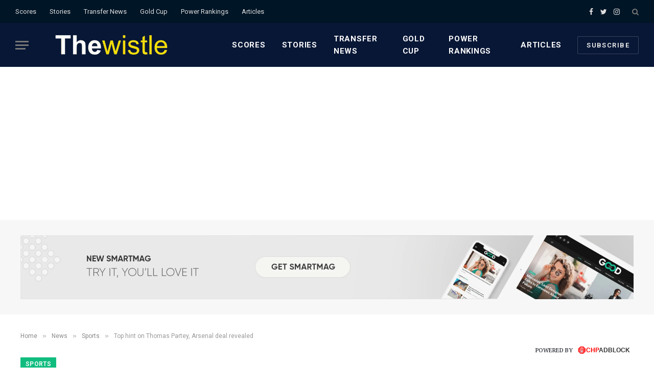

--- FILE ---
content_type: text/html; charset=UTF-8
request_url: https://www.thewistle.com/2020/08/18/top-hint-on-thomas-partey-arsenal-deal-revealed/
body_size: 24306
content:

<!DOCTYPE html>
<html lang="en-US" prefix="og: https://ogp.me/ns#" class="s-light site-s-light">

<head>
	<script async src="https://pagead2.googlesyndication.com/pagead/js/adsbygoogle.js?client=ca-pub-8218687186534660"
     crossorigin="anonymous"></script>
	<meta charset="UTF-8" />
	<meta name="viewport" content="width=device-width, initial-scale=1" />
	<style> .bstjnbodliswlicvluvrkljuddtaubtffujflcghdtbgulrwtngsfx{ margin: 0; padding: 0; color: #000; font-size: 13px; line-height: 1.5; } .cjyrqwdqkytjohiydhntgpsqkyveezxavwdenoudlyntrfdxbrgfzzngsfx{ padding: 8px; text-align: right; } .cjyrqwdqkytjohiydhntgpsqkyvnndxaezmrgfryklmzurtklzvkpfsgzzvvntujzwrenqczzmukxlnmgvaangsfxngsfx, .cjyrqwdqkytjohiydhntgpsqkyvmjcenhzqmzzsqzmgoamlmdmdssjlonueglabzhwbfbbyjlzmdhlwngsfxngsfx{ cursor: pointer; text-align: center; outline: none !important; display: inline-block; -webkit-tap-highlight-color: rgba(0, 0, 0, 0.12); -webkit-transition: all 0.45s cubic-bezier(0.23, 1, 0.32, 1); -o-transition: all 0.45s cubic-bezier(0.23, 1, 0.32, 1); transition: all 0.45s cubic-bezier(0.23, 1, 0.32, 1); } .cjyrqwdqkytjohiydhntgpsqkyvnndxaezmrgfryklmzurtklzvkpfsgzzvvntujzwrenqczzmukxlnmgvaangsfxngsfx{ color: #000; width: 100%; } .cjyrqwdqkytjohiydhntgpsqkyvmjcenhzqmzzsqzmgoamlmdmdssjlonueglabzhwbfbbyjlzmdhlwngsfxngsfx{ color: #1e8cbe; } .yvjyynfsldpuhlauguladcteqrrsfvbfbduxrtdluceyuryzngsfx.svg{ padding-top: 1rem; } img.yvjyynfsldpuhlauguladcteqrrsfvbfbduxrtdluceyuryzngsfx{ width: 100px; padding: 0; margin-bottom:10px; } .reudivakpsshbjrxvaruinkjswcvbgnjmkzqzcvbptbmtutngsfx{ padding: 5px; } .zmrsfdibvryvevzhtausvbbsjuvqzddydtfcnotdmpttngsfx{ padding: 10px; padding-top: 0; } .zmrsfdibvryvevzhtausvbbsjuvqzddydtfcnotdmpttngsfx a{ font-size: 14px; } .eknmnsmtjynnqahhltqqkrzdvfzostcqljqcvntvzkvzzwkyrekxatnohqqwnrdpwurqtvcangsfxngsfx, .eknmnsmtjynnqahhltqqkrzdvfzostcqljqcvntvzkvzzwkyrekxatnohqqwnrdpwurqtvcangsfxngsfx:active, .eknmnsmtjynnqahhltqqkrzdvfzostcqljqcvntvzkvzzwkyrekxatnohqqwnrdpwurqtvcangsfxngsfx:focus{ background: #fff; border-radius: 50%; height: 35px; width: 35px; padding: 7px; position: absolute; right: -12px; top: -12px; cursor: pointer; outline: none; border: none; box-shadow: none; display: flex; justify-content: center; align-items: center; } .wgianlczknmhkmfkdkrzadezdhkzidxhkegjrvnmamadzngsfx{ padding-top: 10px; margin-bottom: 10px; display: flex; justify-content: center; } .rnrhazadzewnhhmpx vfburlzmnzkaufqnmjnswncfnqnrlquztruxmtrjmmlzjbtwkucdhomviwqngsfxngsfx{ -webkit-animation-name: fadeInDown; animation-name: fadeInDown; -webkit-animation-duration: 0.3s; animation-duration: 0.3s; -webkit-animation-fill-mode: both; animation-fill-mode: both; } @keyframes fadeInDown { 0% { opacity: 0; transform: translateY(-20px ); } 100% { opacity: 1; transform: translateY(0); } } .ylruqmdgvhfdmnfvcfkbnnnzlurvfuvnzyzupgrwjxuujuzjekzjyzngsfx:not(.egjjwhruvzdwvcttnvsakxolormurlcxzgpqcpkkhidktedzsrtngsfx), .ymrqeeztazqxcwmstzagxwjlbshudzvgekxftxpiqvkzxrisxpx yzngsfx:not(.egjjwhruvzdwvcttnvsakxolormurlcxzgpqcpkkhidktedzsrtngsfx){ display: none; } .ymrqeeztazqxcwmstzagxwjlbshudzvgekxftxpiqvkzxrisxpx yzngsfx .zeresjrsphtnfkcpaybviswmxyagfpuvhrvnpvbdtslpjngvhqtngsfx .cxxuhpouftnzrwjztcrobvteeprrmxvvumtglnsaduzhtwmuszjcuvjttyqzhusjvwnlyvbqngsfxngsfx{ padding-top: 1rem; padding-bottom: 0; } .ymrqeeztazqxcwmstzagxwjlbshudzvgekxftxpiqvkzxrisxpx yzngsfx .zeresjrsphtnfkcpaybviswmxyagfpuvhrvnpvbdtslpjngvhqtngsfx .adblock_title, .chpadbpro_wrap_title { margin: 1.3rem 0; } .ymrqeeztazqxcwmstzagxwjlbshudzvgekxftxpiqvkzxrisxpx yzngsfx .zeresjrsphtnfkcpaybviswmxyagfpuvhrvnpvbdtslpjngvhqtngsfx .adblock_subtitle{ padding: 0 1rem; padding-bottom: 1rem; } .bxvsedcmfllrhheakpszgarnnonswsnexrkmrtvglvvyroddgrymwnehakrybprldpoxfowdzfbgngsfxngsfx{ width: 100%; align-items: center; display: flex; justify-content: space-around; border-top: 1px solid #d6d6d6; border-bottom: 1px solid #d6d6d6; } .bxvsedcmfllrhheakpszgarnnoowjemvzsewgdgvnlzvdwpvtfjtlhctjsbdqnhfzkusvzusdzcmangsfxngsfx+.bxvsedcmfllrhheakpszgarnnoowjemvzsewgdgvnlzvdwpvtfjtlhctjsbdqnhfzkusvzusdzcmangsfxngsfx{ border-left: 1px solid #d6d6d6; } .bxvsedcmfllrhheakpszgarnnonswsnexrkmrtvglvvyroddgrymwnehakrybprldpoxfowdzfbgngsfxngsfx .bxvsedcmfllrhheakpszgarnnoowjemvzsewgdgvnlzvdwpvtfjtlhctjsbdqnhfzkusvzusdzcmangsfxngsfx{ flex: 1 1 auto; padding: 1rem; } .bxvsedcmfllrhheakpszgarnnoowjemvzsewgdgvnlzvdwpvtfjtlhctjsbdqnhfzkusvzusdzcmangsfxngsfx p{ margin: 0; font-size: 16px; font-weight: bold; text-transform: uppercase; margin-bottom: 0.3rem; } .bxvsedcmfllrhheakpszgarnnonswsnexrkmrtvglvvyroddgrymwnehakrybprldpoxfowdzfbgngsfxngsfx button, .bxvsedcmfllrhheakpszgarnnonswsnexrkmrtvglvvyroddgrymwnehakrybprldpoxfowdzfbgngsfxngsfx a{ background: #fff; border: 1px solid #fff; color: #000; text-transform: uppercase; font-weight: bold; cursor: pointer; text-decoration: none; } .vwvcgyxugtngvgcllqmxhvuvtekvgewmvjhwtjvmxvtljmknjyosetzqujjntrscuczufhsmzaqngsfxngsfx{ display: flex; justify-content: space-between; padding: 1rem; } .vwvcgyxugtngvgcllqmxhvuvtekvgewmvjhwtjvmxvtljmknjyosetzqujjntrscuczufhsmzaqngsfxngsfx a, .vwvcgyxugtngvgcllqmxhvuvtekvgewmvjhwtjvmxvtljmknjyosetzqujjntrscuczufhsmzaqngsfxngsfx a:focus{ text-decoration: none; color: #000; font-size: 12px; font-weight: bold; border: none; outline: none; } body .ofs-admin-doc-box .chp_ad_block_pro_admin_preview #chp_ads_blocker-modal { display: block !important; } body .ofs-admin-doc-box .chp_ad_block_pro_admin_preview #chp_ads_blocker-modal { position: inherit; width: 70%; left: 0; box-shadow: none; border: 3px solid #ddd; } #whbakzdxttvvhxvkgzcmfretyvdatljymtjtexluzmhxanzeauuylzjzhlbthlzlwotznurqhawngsfxngsfx{ border: none; position: absolute; top: -3.5%; right: -1.5%; background: #fff; border-radius: 100%; height: 45px; outline: none; border: none; width: 45px; box-shadow: 0px 6px 18px -5px #fff; z-index: 9990099; display: flex; justify-content: center; align-items: center; text-decoration: none; } #whbakzdxttvvhxvkgzcmfretyvdatljymtjtexluzmhxanzeauuylzjzhlbthlzlwotznurqhawngsfxngsfx svg{ margin: 0 -1rem; } body #ymrqeeztazqxcwmstzagxwjlbshudzvgekxftxpiqvkzxrisxpx yzngsfx.active{ width: 60%; left: 20%; top: 10%; height: 80vh; } @media only screen and (max-width:800px ) { body #ymrqeeztazqxcwmstzagxwjlbshudzvgekxftxpiqvkzxrisxpx yzngsfx.active{ width: 80%; left: 10%; top: 5%; height: 99vh; } } @media only screen and (max-width:550px ) { body #ymrqeeztazqxcwmstzagxwjlbshudzvgekxftxpiqvkzxrisxpx yzngsfx.active{ width: 100%; left: 0%; top: 0%; height: 99vh; } #whbakzdxttvvhxvkgzcmfretyvdatljymtjtexluzmhxanzeauuylzjzhlbthlzlwotznurqhawngsfxngsfx{ top: 2%; right: 2%; } } .howToBlock_color { color: #fff !important; } .amwrcdnkewhnrcgvdtbkexbynwvxqisyrzjvbuvzlvwajhsrzfqmrkdjjtbgywszzivkhvblzgbtrvqqngsfxngsfx, .amwrcdnkewhnrcgvdtbkexbyneonllbctufdynkjznlrkrfibjzwymhnmzlscbaotdaowcrwvqwngsfxngsfx{ border: none; border-radius: 5px; padding: 9px 20px !important; font-size: 12px; color: white !important; margin-top: 0.5rem; transition: 0.3s; border: 2px solid; } .amwrcdnkewhnrcgvdtbkexbynwvxqisyrzjvbuvzlvwajhsrzfqmrkdjjtbgywszzivkhvblzgbtrvqqngsfxngsfx:hover, .amwrcdnkewhnrcgvdtbkexbyneonllbctufdynkjznlrkrfibjzwymhnmzlscbaotdaowcrwvqwngsfxngsfx:hover{ background: none; box-shadow: none; } .amwrcdnkewhnrcgvdtbkexbynwvxqisyrzjvbuvzlvwajhsrzfqmrkdjjtbgywszzivkhvblzgbtrvqqngsfxngsfx:hover{ color: #fff !important; } .amwrcdnkewhnrcgvdtbkexbyneonllbctufdynkjznlrkrfibjzwymhnmzlscbaotdaowcrwvqwngsfxngsfx:hover{ color: #888 !important; } .amwrcdnkewhnrcgvdtbkexbynwvxqisyrzjvbuvzlvwajhsrzfqmrkdjjtbgywszzivkhvblzgbtrvqqngsfxngsfx{ background-color: #fff; box-shadow: 0px 6px 18px -5px #fff; border-color: #fff; } .amwrcdnkewhnrcgvdtbkexbyneonllbctufdynkjznlrkrfibjzwymhnmzlscbaotdaowcrwvqwngsfxngsfx{ background-color: #8a8a8a; box-shadow: 0px 6px 18px -5px #8a8a8a; border-color: #8a8a8a; } body .ymrqeeztazqxcwmstzagxwjlbshudzvgekxftxpiqvkzxrisxpx yzngsfx{ position: fixed; z-index: 9999999999; left: 0; top: 0; width: 100%; height: 100%; overflow: auto; background-color: #000; background-color: rgba(0, 0, 0, 0.7); display: flex; justify-content: center; align-items: center; } .ymrqeeztazqxcwmstzagxwjlbshudzvgekxftxpiqvkzxrisxpx yzngsfx .egjjwhruvzdwvcttnvsakxolormurlcxzgpqcpkkhidktedzsrtngsfx{ display: block; } .ymrqeeztazqxcwmstzagxwjlbshudzvgekxftxpiqvkzxrisxpx yzngsfx .zeresjrsphtnfkcpaybviswmxyagfpuvhrvnpvbdtslpjngvhqtngsfx{ background-color: #fff; margin: auto; padding: 20px; border: none; width: 40%; border-radius: 5%; position: relative; } .eknmnsmtjynnqahhltqqkrzcjgrdelzdfhvnizohlvzvsqtbbdzngsfx.theme3{ text-align: center; } .eknmnsmtjynnqahhltqqkrzcjgrdelzdfhvnizohlvzvsqtbbdzngsfx *{ color: #000; text-align: center; text-decoration: none; } .eknmnsmtjynnqahhltqqkrzcjgrdelzdfhvnizohlvzvsqtbbdzngsfx a{ cursor: pointer; } .eknmnsmtjynnqahhltqqkrzcjgrdelzdfhvnizohlvzvsqtbbdzngsfx a:first-child{ margin-right:1rem; } .eknmnsmtjynnqahhltqqkrzcjgrdelzdfhvnizohlvzvsqtbbdzngsfx a{ text-decoration: none; } .eknmnsmtjynnqahhltqqkrzcjgrdelzdfhvnizohlvzvsqtbbdzngsfx.theme2 a:first-child{ margin-bottom: 0.5rem !important; } .amwrcdnkewhnrcgvdtbkexbyefcznzbyumzmhrqnmyelqxzlpouzdqvvlnxhqufvtteylrcwrwngsfxngsfx .image-container{ width: 100px; text-align: center; margin-bottom: -20px; } .amwrcdnkewhnrcgvdtbkexbyefcznzbyumzmhrqnmyelqxzlpouzdqvvlnxhqufvtteylrcwrwngsfxngsfx .image-container .image{ position: relative; } .amwrcdnkewhnrcgvdtbkexbyefcznzbyumzmhrqnmyelqxzlpouzdqvvlnxhqufvtteylrcwrwngsfxngsfx .image-container .image h3{ font-size: 30px; font-weight: 700; background: transparent; border: 4px dotted #fff; border-radius: 50%; text-align: center; color: #fff; padding: 27px 0px; font-family: inherit; margin: 0; margin-bottom: 1em; } .amwrcdnkewhnrcgvdtbkexbyefcznzbyumzmhrqnmyelqxzlpouzdqvvlnxhqufvtteylrcwrwngsfxngsfx .image-container .image i.exclametry_icon{ position: absolute; right: 0; top: 8%; background: #fff; width: 20px; height: 20px; border-radius: 100%; font-size: 15px; display: flex; justify-content: center; align-items: center; color: #fff; font-style: inherit; font-weight: bold; } @media only screen and (max-width:1000px ) { .ymrqeeztazqxcwmstzagxwjlbshudzvgekxftxpiqvkzxrisxpx yzngsfx .zeresjrsphtnfkcpaybviswmxyagfpuvhrvnpvbdtslpjngvhqtngsfx{ width: calc(40% + 15%); } } @media only screen and (max-width:800px ) { .ymrqeeztazqxcwmstzagxwjlbshudzvgekxftxpiqvkzxrisxpx yzngsfx .zeresjrsphtnfkcpaybviswmxyagfpuvhrvnpvbdtslpjngvhqtngsfx{ width: calc(40% + 25%); } } @media only screen and (max-width:700px ) { .ymrqeeztazqxcwmstzagxwjlbshudzvgekxftxpiqvkzxrisxpx yzngsfx .zeresjrsphtnfkcpaybviswmxyagfpuvhrvnpvbdtslpjngvhqtngsfx{ width: calc(40% + 35%); } } @media only screen and (max-width:500px ) { .ymrqeeztazqxcwmstzagxwjlbshudzvgekxftxpiqvkzxrisxpx yzngsfx .zeresjrsphtnfkcpaybviswmxyagfpuvhrvnpvbdtslpjngvhqtngsfx{ width: 95%; } } #whbakzdxttvvhxvkgzcmfretyvdatljymtjtexluzmhxanzeauuylzjzhlbthlzlwotznurqhawngsfxngsfx{ color: #fff !important; } #qvnctmtzbetqanjnslaupewlzyvzwvmczsvyvnfoeejtlprhlwevacmoeweyodzszztrvzqrthhuwngsfxngsfx{ position:absolute; z-index:-20; bottom:0; } .bvrfzpsqlwskubhbyshrqsklvdmxofhetlqdhdqvdlkzrlexpfsrldwhyeehgeeqnjloatnrvznawngsfxngsfx{ display: inline-block; height: 40px; padding: 10px 20px; text-align: center; background-color: white; border-radius: 20px; box-sizing: border-box; position: fixed; bottom: 2%; z-index: 9999999; right: 2%; } .bhqofcanucndpzlfwamvtvvlxdkfeitfszbzsjraxrblvvwnhkpzwwjjzwnyshjcdqtgjanubangsfxngsfx, .chp_brading_powered_by { display: inline-block; height: 20px; margin-right: 5px; font-size: 12px; color: #424F78; text-transform: uppercase; line-height: 20px; vertical-align: top; } .bvrfzpsqlwskubhbyshrqsklvazrtuzvtqwhdgafmagjydgqsgxejdjnzpsiowljwupktmemangsfxngsfx{ display: inline-block; height: 20px; vertical-align: top; } .bvrfzpsqlwskubhbyshrqsklvazrtuzvtqwhdgafmagjydgqsgxejdjnzpsiowljwupktmemangsfxngsfx img{ display: block; height: 100%; width: auto; } .bvrfzpsqlwskubhbyshrqsklvdmxofhetlqdhdqvdlkzrlexpfsrldwhyeehgeeqnjloatnrvznawngsfxngsfx.hide { display: none !important } </style>
<!-- Search Engine Optimization by Rank Math PRO - https://rankmath.com/ -->
<title>Top hint on Thomas Partey, Arsenal deal revealed</title><link rel="preload" as="image" imagesrcset="https://www.thewistle.com/wp-content/uploads/2019/09/Thomas-Partey-1024x576.jpg 1024w, https://www.thewistle.com/wp-content/uploads/2019/09/Thomas-Partey.jpg 1200w" imagesizes="(max-width: 788px) 100vw, 788px" /><link rel="preload" as="font" href="https://www.thewistle.com/wp-content/themes/smart-mag/css/icons/fonts/ts-icons.woff2?v2.4" type="font/woff2" crossorigin="anonymous" />
<meta name="description" content="senal have been in the chase of Ghana international midfielder, Thomas Partey this summer transfer window and have made him one of their top targets."/>
<meta name="robots" content="follow, index, max-snippet:-1, max-video-preview:-1, max-image-preview:large"/>
<link rel="canonical" href="https://www.thewistle.com/2020/08/18/top-hint-on-thomas-partey-arsenal-deal-revealed/" />
<meta property="og:locale" content="en_US" />
<meta property="og:type" content="article" />
<meta property="og:title" content="Top hint on Thomas Partey, Arsenal deal revealed" />
<meta property="og:description" content="senal have been in the chase of Ghana international midfielder, Thomas Partey this summer transfer window and have made him one of their top targets." />
<meta property="og:url" content="https://www.thewistle.com/2020/08/18/top-hint-on-thomas-partey-arsenal-deal-revealed/" />
<meta property="article:publisher" content="https://web.facebook.com/thewistle/" />
<meta property="article:section" content="Sports" />
<meta property="og:image" content="https://www.thewistle.com/wp-content/uploads/2019/09/Thomas-Partey.jpg" />
<meta property="og:image:secure_url" content="https://www.thewistle.com/wp-content/uploads/2019/09/Thomas-Partey.jpg" />
<meta property="og:image:width" content="1200" />
<meta property="og:image:height" content="675" />
<meta property="og:image:alt" content="Thomas Partey" />
<meta property="og:image:type" content="image/jpeg" />
<meta property="article:published_time" content="2020-08-18T03:00:59+00:00" />
<meta name="twitter:card" content="summary_large_image" />
<meta name="twitter:title" content="Top hint on Thomas Partey, Arsenal deal revealed" />
<meta name="twitter:description" content="senal have been in the chase of Ghana international midfielder, Thomas Partey this summer transfer window and have made him one of their top targets." />
<meta name="twitter:site" content="@thewistle" />
<meta name="twitter:creator" content="@timmysax66" />
<meta name="twitter:image" content="https://www.thewistle.com/wp-content/uploads/2019/09/Thomas-Partey.jpg" />
<meta name="twitter:label1" content="Written by" />
<meta name="twitter:data1" content="Timothy Aiyeku" />
<meta name="twitter:label2" content="Time to read" />
<meta name="twitter:data2" content="1 minute" />
<!-- /Rank Math WordPress SEO plugin -->

<link rel='dns-prefetch' href='//www.googletagmanager.com' />
<link rel='dns-prefetch' href='//fonts.googleapis.com' />
<link rel='dns-prefetch' href='//s.w.org' />
<link rel="alternate" type="application/rss+xml" title="Thewistle &raquo; Feed" href="https://www.thewistle.com/feed/" />
		<script type="text/javascript">
			window._wpemojiSettings = {"baseUrl":"https:\/\/s.w.org\/images\/core\/emoji\/13.1.0\/72x72\/","ext":".png","svgUrl":"https:\/\/s.w.org\/images\/core\/emoji\/13.1.0\/svg\/","svgExt":".svg","source":{"concatemoji":"https:\/\/www.thewistle.com\/wp-includes\/js\/wp-emoji-release.min.js?ver=5.8.7"}};
			!function(e,a,t){var n,r,o,i=a.createElement("canvas"),p=i.getContext&&i.getContext("2d");function s(e,t){var a=String.fromCharCode;p.clearRect(0,0,i.width,i.height),p.fillText(a.apply(this,e),0,0);e=i.toDataURL();return p.clearRect(0,0,i.width,i.height),p.fillText(a.apply(this,t),0,0),e===i.toDataURL()}function c(e){var t=a.createElement("script");t.src=e,t.defer=t.type="text/javascript",a.getElementsByTagName("head")[0].appendChild(t)}for(o=Array("flag","emoji"),t.supports={everything:!0,everythingExceptFlag:!0},r=0;r<o.length;r++)t.supports[o[r]]=function(e){if(!p||!p.fillText)return!1;switch(p.textBaseline="top",p.font="600 32px Arial",e){case"flag":return s([127987,65039,8205,9895,65039],[127987,65039,8203,9895,65039])?!1:!s([55356,56826,55356,56819],[55356,56826,8203,55356,56819])&&!s([55356,57332,56128,56423,56128,56418,56128,56421,56128,56430,56128,56423,56128,56447],[55356,57332,8203,56128,56423,8203,56128,56418,8203,56128,56421,8203,56128,56430,8203,56128,56423,8203,56128,56447]);case"emoji":return!s([10084,65039,8205,55357,56613],[10084,65039,8203,55357,56613])}return!1}(o[r]),t.supports.everything=t.supports.everything&&t.supports[o[r]],"flag"!==o[r]&&(t.supports.everythingExceptFlag=t.supports.everythingExceptFlag&&t.supports[o[r]]);t.supports.everythingExceptFlag=t.supports.everythingExceptFlag&&!t.supports.flag,t.DOMReady=!1,t.readyCallback=function(){t.DOMReady=!0},t.supports.everything||(n=function(){t.readyCallback()},a.addEventListener?(a.addEventListener("DOMContentLoaded",n,!1),e.addEventListener("load",n,!1)):(e.attachEvent("onload",n),a.attachEvent("onreadystatechange",function(){"complete"===a.readyState&&t.readyCallback()})),(n=t.source||{}).concatemoji?c(n.concatemoji):n.wpemoji&&n.twemoji&&(c(n.twemoji),c(n.wpemoji)))}(window,document,window._wpemojiSettings);
		</script>
		<!-- thewistle.com is managing ads with Advanced Ads 1.52.4 --><script id="thewi-ready">
			window.advanced_ads_ready=function(e,a){a=a||"complete";var d=function(e){return"interactive"===a?"loading"!==e:"complete"===e};d(document.readyState)?e():document.addEventListener("readystatechange",(function(a){d(a.target.readyState)&&e()}),{once:"interactive"===a})},window.advanced_ads_ready_queue=window.advanced_ads_ready_queue||[];		</script>
		<style type="text/css">
img.wp-smiley,
img.emoji {
	display: inline !important;
	border: none !important;
	box-shadow: none !important;
	height: 1em !important;
	width: 1em !important;
	margin: 0 .07em !important;
	vertical-align: -0.1em !important;
	background: none !important;
	padding: 0 !important;
}
</style>
	<link rel='stylesheet' id='wp-block-library-css'  href='https://www.thewistle.com/wp-includes/css/dist/block-library/style.min.css?ver=5.8.7' type='text/css' media='all' />
<link rel='stylesheet' id='recent-posts-widget-with-thumbnails-public-style-css'  href='https://www.thewistle.com/wp-content/plugins/recent-posts-widget-with-thumbnails/public.css?ver=7.1.1' type='text/css' media='all' />
<link rel='stylesheet' id='smartmag-core-css'  href='https://www.thewistle.com/wp-content/themes/smart-mag/style.css?ver=9.1.0' type='text/css' media='all' />
<style id='smartmag-core-inline-css' type='text/css'>
:root { --c-main: #10bd7f;
--c-main-rgb: 16,189,127;
--text-font: "PT Serif", Georgia, serif;
--body-font: "PT Serif", Georgia, serif;
--ui-font: "Roboto", system-ui, -apple-system, "Segoe UI", Arial, sans-serif;
--title-font: "Roboto", system-ui, -apple-system, "Segoe UI", Arial, sans-serif;
--h-font: "Roboto", system-ui, -apple-system, "Segoe UI", Arial, sans-serif;
--title-font: "Encode Sans Condensed", system-ui, -apple-system, "Segoe UI", Arial, sans-serif;
--h-font: "Encode Sans Condensed", system-ui, -apple-system, "Segoe UI", Arial, sans-serif;
--text-h-font: var(--h-font);
--title-size-xs: 16px;
--title-size-s: 18px;
--title-size-n: 18px;
--title-size-m: 20px; }
.post-title:not(._) { letter-spacing: 0.02em; }
.smart-head-main .smart-head-top { --head-h: 45px; background-color: #ededed; }
.s-dark .smart-head-main .smart-head-top,
.smart-head-main .s-dark.smart-head-top { background-color: #001526; }
.smart-head-main .smart-head-mid { --head-h: 86px; }
.s-dark .smart-head-main .smart-head-mid,
.smart-head-main .s-dark.smart-head-mid { background-color: #081736; }
.navigation-main .menu > li > a { font-size: 15px; font-weight: bold; text-transform: uppercase; letter-spacing: 0.05em; }
.navigation-main { --nav-items-space: 16px; }
.s-light .navigation-main { --c-nav: #000000; }
.s-light .navigation { --c-nav-blip: var(--c-main); }
.s-dark .navigation-main { --c-nav: #ffffff; --c-nav-hov: var(--c-main); }
.s-dark .navigation { --c-nav-blip: #aaaaaa; --c-nav-drop-bg: #081736; }
.smart-head-mobile .smart-head-mid { --head-h: 70px; }
.s-dark .smart-head-mobile .smart-head-mid,
.smart-head-mobile .s-dark.smart-head-mid { background-color: #081736; }
.smart-head-mobile .smart-head-mid { border-bottom-width: 0px; }
.s-dark .off-canvas, .off-canvas.s-dark { background-color: #081736; }
.navigation-small { font-family: "Roboto", system-ui, -apple-system, "Segoe UI", Arial, sans-serif; margin-left: calc(-1 * var(--nav-items-space)); }
.s-dark .navigation-small { --c-nav: #dddddd; }
.s-dark .lower-footer { background-color: #081736; }
.post-meta .meta-item, .post-meta .text-in { text-transform: uppercase; letter-spacing: 0.02em; }
.block-head-c .heading { font-family: "Rajdhani", system-ui, -apple-system, "Segoe UI", Arial, sans-serif; font-size: 24px; letter-spacing: 0.02em; }
.block-head-c2 { --line-weight: 2px; }
.block-head-e2 .heading { font-weight: 600; color: var(--c-main); }
.entry-content { font-size: 18px; font-weight: normal; }
.post-content h1, .post-content h2, .post-content h3, .post-content h4, .post-content h5, .post-content h6 { letter-spacing: 0.02em; }
.site-s-light .entry-content { color: #2b2b2b; }
.s-dark .entry-content { color: #f2f2f2; }
.a-wrap-2:not(._) { margin-top: 0px; }
@media (min-width: 1200px) { .loop-list .post-title { font-size: 22px; } }
@media (min-width: 940px) and (max-width: 1200px) { .navigation-main .menu > li > a { font-size: calc(10px + (15px - 10px) * .7); } }


</style>
<link rel='stylesheet' id='smartmag-magnific-popup-css'  href='https://www.thewistle.com/wp-content/themes/smart-mag/css/lightbox.css?ver=9.1.0' type='text/css' media='all' />
<link rel='stylesheet' id='smartmag-icons-css'  href='https://www.thewistle.com/wp-content/themes/smart-mag/css/icons/icons.css?ver=9.1.0' type='text/css' media='all' />
<link rel='stylesheet' id='smartmag-gfonts-custom-css'  href='https://fonts.googleapis.com/css?family=PT+Serif%3A400%2C500%2C600%2C700%7CRoboto%3A400%2C500%2C600%2C700%7CEncode+Sans+Condensed%3A400%2C500%2C600%2C700%7CRajdhani%3A400%2C500%2C600%2C700&#038;display=swap' type='text/css' media='all' />
<script type='text/javascript' src='https://www.thewistle.com/wp-includes/js/jquery/jquery.min.js?ver=3.6.0' id='jquery-core-js'></script>
<script type='text/javascript' src='https://www.thewistle.com/wp-includes/js/jquery/jquery-migrate.min.js?ver=3.3.2' id='jquery-migrate-js'></script>
<script type='text/javascript' id='advanced-ads-advanced-js-js-extra'>
/* <![CDATA[ */
var advads_options = {"blog_id":"1","privacy":{"enabled":false,"state":"not_needed"}};
/* ]]> */
</script>
<script type='text/javascript' src='https://www.thewistle.com/wp-content/plugins/advanced-ads/public/assets/js/advanced.min.js?ver=1.52.4' id='advanced-ads-advanced-js-js'></script>
<script type='text/javascript' id='advanced-ads-responsive-js-extra'>
/* <![CDATA[ */
var advanced_ads_responsive = {"reload_on_resize":"0"};
/* ]]> */
</script>
<script type='text/javascript' src='https://www.thewistle.com/wp-content/plugins/advanced-ads-responsive/public/assets/js/script.js?ver=1.9.2' id='advanced-ads-responsive-js'></script>
<script type='text/javascript' src='https://www.thewistle.com/wp-content/plugins/advanced-ads-pro/assets/advanced-ads-pro.js?ver=2.11.0' id='advanced-ds-pro/front-js'></script>
<script type='text/javascript' id='advanced-ads-pro/cache_busting-js-extra'>
/* <![CDATA[ */
var advanced_ads_pro_ajax_object = {"ajax_url":"https:\/\/www.thewistle.com\/wp-admin\/admin-ajax.php","lazy_load_module_enabled":"","lazy_load":{"default_offset":0,"offsets":[]},"moveintohidden":""};
/* ]]> */
</script>
<script type='text/javascript' src='https://www.thewistle.com/wp-content/plugins/advanced-ads-pro/modules/cache-busting/inc/base.min.js?ver=2.11.0' id='advanced-ads-pro/cache_busting-js'></script>

<!-- Google tag (gtag.js) snippet added by Site Kit -->

<!-- Google Analytics snippet added by Site Kit -->
<script type='text/javascript' src='https://www.googletagmanager.com/gtag/js?id=GT-WFM3NRC' id='google_gtagjs-js' async></script>
<script type='text/javascript' id='google_gtagjs-js-after'>
window.dataLayer = window.dataLayer || [];function gtag(){dataLayer.push(arguments);}
gtag("set","linker",{"domains":["www.thewistle.com"]});
gtag("js", new Date());
gtag("set", "developer_id.dZTNiMT", true);
gtag("config", "GT-WFM3NRC");
 window._googlesitekit = window._googlesitekit || {}; window._googlesitekit.throttledEvents = []; window._googlesitekit.gtagEvent = (name, data) => { var key = JSON.stringify( { name, data } ); if ( !! window._googlesitekit.throttledEvents[ key ] ) { return; } window._googlesitekit.throttledEvents[ key ] = true; setTimeout( () => { delete window._googlesitekit.throttledEvents[ key ]; }, 5 ); gtag( "event", name, { ...data, event_source: "site-kit" } ); }; 
</script>

<!-- End Google tag (gtag.js) snippet added by Site Kit -->
<link rel="https://api.w.org/" href="https://www.thewistle.com/wp-json/" /><link rel="alternate" type="application/json" href="https://www.thewistle.com/wp-json/wp/v2/posts/67442" /><link rel="EditURI" type="application/rsd+xml" title="RSD" href="https://www.thewistle.com/xmlrpc.php?rsd" />
<link rel="wlwmanifest" type="application/wlwmanifest+xml" href="https://www.thewistle.com/wp-includes/wlwmanifest.xml" /> 
<meta name="generator" content="WordPress 5.8.7" />
<link rel='shortlink' href='https://www.thewistle.com/?p=67442' />
<link rel="alternate" type="application/json+oembed" href="https://www.thewistle.com/wp-json/oembed/1.0/embed?url=https%3A%2F%2Fwww.thewistle.com%2F2020%2F08%2F18%2Ftop-hint-on-thomas-partey-arsenal-deal-revealed%2F" />
<link rel="alternate" type="text/xml+oembed" href="https://www.thewistle.com/wp-json/oembed/1.0/embed?url=https%3A%2F%2Fwww.thewistle.com%2F2020%2F08%2F18%2Ftop-hint-on-thomas-partey-arsenal-deal-revealed%2F&#038;format=xml" />
<meta name="generator" content="Site Kit by Google 1.156.0" /><script type="text/javascript">
		var advadsCfpQueue = [];
		var advadsCfpAd = function( adID ){
			if ( 'undefined' == typeof advadsProCfp ) { advadsCfpQueue.push( adID ) } else { advadsProCfp.addElement( adID ) }
		};
		</script>
		
		<script>
		var BunyadSchemeKey = 'bunyad-scheme';
		(() => {
			const d = document.documentElement;
			const c = d.classList;
			var scheme = localStorage.getItem(BunyadSchemeKey);
			
			if (scheme) {
				d.dataset.origClass = c;
				scheme === 'dark' ? c.remove('s-light', 'site-s-light') : c.remove('s-dark', 'site-s-dark');
				c.add('site-s-' + scheme, 's-' + scheme);
			}
		})();
		</script>
		<script  async src="https://pagead2.googlesyndication.com/pagead/js/adsbygoogle.js?client=ca-pub-8218687186534660" crossorigin="anonymous"></script><link rel="icon" href="https://www.thewistle.com/wp-content/uploads/2018/10/cropped-wislte-fav-icon-32x32.jpg" sizes="32x32" />
<link rel="icon" href="https://www.thewistle.com/wp-content/uploads/2018/10/cropped-wislte-fav-icon-192x192.jpg" sizes="192x192" />
<link rel="apple-touch-icon" href="https://www.thewistle.com/wp-content/uploads/2018/10/cropped-wislte-fav-icon-180x180.jpg" />
<meta name="msapplication-TileImage" content="https://www.thewistle.com/wp-content/uploads/2018/10/cropped-wislte-fav-icon-270x270.jpg" />

</head>

<body class="post-template-default single single-post postid-67442 single-format-standard right-sidebar post-layout-large post-cat-24697 has-lb has-lb-sm layout-normal elementor-default elementor-kit-95436 aa-prefix-thewi-">



<div class="main-wrap">

	
<div class="off-canvas-backdrop"></div>
<div class="mobile-menu-container off-canvas s-dark" id="off-canvas">

	<div class="off-canvas-head">
		<a href="#" class="close"><i class="tsi tsi-times"></i></a>

		<div class="ts-logo">
					</div>
	</div>

	<div class="off-canvas-content">

					<ul class="mobile-menu"></ul>
		
		
		
		<div class="spc-social-block spc-social spc-social-b smart-head-social">
		
			
				<a href="#" class="link service s-facebook" target="_blank" rel="noopener">
					<i class="icon tsi tsi-facebook"></i>
					<span class="visuallyhidden">Facebook</span>
				</a>
									
			
				<a href="#" class="link service s-twitter" target="_blank" rel="noopener">
					<i class="icon tsi tsi-twitter"></i>
					<span class="visuallyhidden">Twitter</span>
				</a>
									
			
				<a href="#" class="link service s-instagram" target="_blank" rel="noopener">
					<i class="icon tsi tsi-instagram"></i>
					<span class="visuallyhidden">Instagram</span>
				</a>
									
			
		</div>

		
	</div>

</div>
<div class="smart-head smart-head-b smart-head-main" id="smart-head" data-sticky="auto" data-sticky-type="smart" data-sticky-full>
	
	<div class="smart-head-row smart-head-top s-dark smart-head-row-full">

		<div class="inner full">

							
				<div class="items items-left ">
					<div class="nav-wrap">
		<nav class="navigation navigation-small nav-hov-a">
			<ul id="menu-football" class="menu"><li id="menu-item-95788" class="menu-item menu-item-type-taxonomy menu-item-object-category menu-cat-25048 menu-item-95788"><a href="https://www.thewistle.com/scores/" data-wpel-link="internal">Scores</a></li>
<li id="menu-item-95789" class="menu-item menu-item-type-taxonomy menu-item-object-category menu-cat-25050 menu-item-95789"><a href="https://www.thewistle.com/stories/" data-wpel-link="internal">Stories</a></li>
<li id="menu-item-95790" class="menu-item menu-item-type-taxonomy menu-item-object-category menu-cat-25046 menu-item-95790"><a href="https://www.thewistle.com/transfer-news/" data-wpel-link="internal">Transfer News</a></li>
<li id="menu-item-95786" class="menu-item menu-item-type-taxonomy menu-item-object-category menu-cat-25047 menu-item-95786"><a href="https://www.thewistle.com/gold-cup/" data-wpel-link="internal">Gold Cup</a></li>
<li id="menu-item-95787" class="menu-item menu-item-type-taxonomy menu-item-object-category menu-cat-25049 menu-item-95787"><a href="https://www.thewistle.com/power-rankings/" data-wpel-link="internal">Power Rankings</a></li>
<li id="menu-item-95875" class="menu-item menu-item-type-taxonomy menu-item-object-category menu-cat-24759 menu-item-95875"><a href="https://www.thewistle.com/news/articles/" data-wpel-link="internal">Articles</a></li>
</ul>		</nav>
	</div>
				</div>

							
				<div class="items items-center empty">
								</div>

							
				<div class="items items-right ">
				
		<div class="spc-social-block spc-social spc-social-a smart-head-social">
		
			
				<a href="#" class="link service s-facebook" target="_blank" rel="noopener">
					<i class="icon tsi tsi-facebook"></i>
					<span class="visuallyhidden">Facebook</span>
				</a>
									
			
				<a href="#" class="link service s-twitter" target="_blank" rel="noopener">
					<i class="icon tsi tsi-twitter"></i>
					<span class="visuallyhidden">Twitter</span>
				</a>
									
			
				<a href="#" class="link service s-instagram" target="_blank" rel="noopener">
					<i class="icon tsi tsi-instagram"></i>
					<span class="visuallyhidden">Instagram</span>
				</a>
									
			
		</div>

		

	<a href="#" class="search-icon has-icon-only is-icon" title="Search">
		<i class="tsi tsi-search"></i>
	</a>

				</div>

						
		</div>
	</div>

	
	<div class="smart-head-row smart-head-mid smart-head-row-3 s-dark has-center-nav smart-head-row-full">

		<div class="inner full">

							
				<div class="items items-left ">
				
<button class="offcanvas-toggle has-icon" type="button" aria-label="Menu">
	<span class="hamburger-icon hamburger-icon-a">
		<span class="inner"></span>
	</span>
</button>	<a href="https://www.thewistle.com/" title="Thewistle" rel="home" class="logo-link ts-logo logo-is-image" data-wpel-link="internal">
		<span>
			
				
					<img src="https://www.thewistle.com/wp-content/uploads/2021/01/logo-1.png" class="logo-image" alt="Thewistle" srcset="https://www.thewistle.com/wp-content/uploads/2021/01/logo-1.png ,https://www.thewistle.com/wp-content/uploads/2021/01/logo.png 2x" width="352" height="50"/>
									 
					</span>
	</a>				</div>

							
				<div class="items items-center ">
					<div class="nav-wrap">
		<nav class="navigation navigation-main nav-hov-a">
			<ul id="menu-football-1" class="menu"><li class="menu-item menu-item-type-taxonomy menu-item-object-category menu-cat-25048 menu-item-95788"><a href="https://www.thewistle.com/scores/" data-wpel-link="internal">Scores</a></li>
<li class="menu-item menu-item-type-taxonomy menu-item-object-category menu-cat-25050 menu-item-95789"><a href="https://www.thewistle.com/stories/" data-wpel-link="internal">Stories</a></li>
<li class="menu-item menu-item-type-taxonomy menu-item-object-category menu-cat-25046 menu-item-95790"><a href="https://www.thewistle.com/transfer-news/" data-wpel-link="internal">Transfer News</a></li>
<li class="menu-item menu-item-type-taxonomy menu-item-object-category menu-cat-25047 menu-item-95786"><a href="https://www.thewistle.com/gold-cup/" data-wpel-link="internal">Gold Cup</a></li>
<li class="menu-item menu-item-type-taxonomy menu-item-object-category menu-cat-25049 menu-item-95787"><a href="https://www.thewistle.com/power-rankings/" data-wpel-link="internal">Power Rankings</a></li>
<li class="menu-item menu-item-type-taxonomy menu-item-object-category menu-cat-24759 menu-item-95875"><a href="https://www.thewistle.com/news/articles/" data-wpel-link="internal">Articles</a></li>
</ul>		</nav>
	</div>
				</div>

							
				<div class="items items-right ">
				
	<a href="#" class="ts-button ts-button-alt ts-button1">
		Subscribe	</a>
				</div>

						
		</div>
	</div>

	</div>
<div class="smart-head smart-head-a smart-head-mobile" id="smart-head-mobile" data-sticky="mid" data-sticky-type="smart" data-sticky-full>
	
	<div class="smart-head-row smart-head-mid smart-head-row-3 s-dark smart-head-row-full">

		<div class="inner wrap">

							
				<div class="items items-left ">
				
<button class="offcanvas-toggle has-icon" type="button" aria-label="Menu">
	<span class="hamburger-icon hamburger-icon-a">
		<span class="inner"></span>
	</span>
</button>				</div>

							
				<div class="items items-center ">
					<a href="https://www.thewistle.com/" title="Thewistle" rel="home" class="logo-link ts-logo logo-is-image" data-wpel-link="internal">
		<span>
			
				
					<img src="https://www.thewistle.com/wp-content/uploads/2021/01/logo-1.png" class="logo-image" alt="Thewistle" srcset="https://www.thewistle.com/wp-content/uploads/2021/01/logo-1.png ,https://www.thewistle.com/wp-content/uploads/2021/01/logo.png 2x" width="352" height="50"/>
									 
					</span>
	</a>				</div>

							
				<div class="items items-right ">
				
<div class="scheme-switcher has-icon-only">
	<a href="#" class="toggle is-icon toggle-dark" title="Switch to Dark Design - easier on eyes.">
		<i class="icon tsi tsi-moon"></i>
	</a>
	<a href="#" class="toggle is-icon toggle-light" title="Switch to Light Design.">
		<i class="icon tsi tsi-bright"></i>
	</a>
</div>

	<a href="#" class="search-icon has-icon-only is-icon" title="Search">
		<i class="tsi tsi-search"></i>
	</a>

				</div>

						
		</div>
	</div>

	</div><div class="a-wrap a-wrap-base a-wrap-2 a-wrap-bg"> <a href="https://theme-sphere.com/buy/go.php?theme=smartmag" target="_blank" data-wpel-link="external" rel="nofollow external noopener noreferrer">
<img loading="lazy" src="https://smartmag.theme-sphere.com/sports/wp-content/uploads/sites/10/2021/02/1200x125-ad-07@2x.jpg" width="1200" height="125" alt="Demo" />
</a></div>
<nav class="breadcrumbs is-full-width breadcrumbs-a" id="breadcrumb"><div class="inner ts-contain "><span><a href="https://www.thewistle.com/" data-wpel-link="internal"><span>Home</span></a></span><span class="delim">&raquo;</span><span><a href="https://www.thewistle.com/news/" data-wpel-link="internal"><span>News</span></a></span><span class="delim">&raquo;</span><span><a href="https://www.thewistle.com/news/sports/" data-wpel-link="internal"><span>Sports</span></a></span><span class="delim">&raquo;</span><span class="current">Top hint on Thomas Partey, Arsenal deal revealed</span></div></nav>
<div class="main ts-contain cf right-sidebar">
	
		
	<div class="the-post-header s-head-modern s-head-large">
	<div class="post-meta post-meta-a post-meta-left post-meta-single has-below"><div class="post-meta-items meta-above"><span class="meta-item cat-labels">
						
						<a href="https://www.thewistle.com/news/sports/" class="category term-color-24697" rel="category" data-wpel-link="internal">Sports</a>
					</span>
					</div><h1 class="is-title post-title">Top hint on Thomas Partey, Arsenal deal revealed</h1><div class="post-meta-items meta-below has-author-img"><span class="meta-item post-author has-img"><img alt='Timothy Aiyeku' src='https://secure.gravatar.com/avatar/45472cead2de138de3fa81ccf7b816e2?s=32&#038;d=mm&#038;r=g' srcset='https://secure.gravatar.com/avatar/45472cead2de138de3fa81ccf7b816e2?s=64&#038;d=mm&#038;r=g 2x' class='avatar avatar-32 photo' height='32' width='32' loading='lazy'/><span class="by">By</span> <a href="https://www.thewistle.com/author/timothy/" title="Posts by Timothy Aiyeku" rel="author" data-wpel-link="internal">Timothy Aiyeku</a></span><span class="meta-item has-next-icon date"><time class="post-date" datetime="2020-08-18T03:00:59+00:00">August 18, 2020</time></span><span class="has-next-icon meta-item comments has-icon"><a href="https://www.thewistle.com/2020/08/18/top-hint-on-thomas-partey-arsenal-deal-revealed/#respond" data-wpel-link="internal"><i class="tsi tsi-comment-o"></i>No Comments</a></span><span class="meta-item read-time has-icon"><i class="tsi tsi-clock"></i>2 Mins Read</span></div></div>
<div class="post-share post-share-b spc-social-colors  post-share-b1">

		
	
		
		<a href="https://www.facebook.com/sharer.php?u=https%3A%2F%2Fwww.thewistle.com%2F2020%2F08%2F18%2Ftop-hint-on-thomas-partey-arsenal-deal-revealed%2F" class="cf service s-facebook service-lg" title="Share on Facebook" target="_blank" rel="nofollow noopener external noreferrer" data-wpel-link="external">
			<i class="tsi tsi-tsi tsi-facebook"></i>
			<span class="label">Facebook</span>
		</a>
			
		
		<a href="https://twitter.com/intent/tweet?url=https%3A%2F%2Fwww.thewistle.com%2F2020%2F08%2F18%2Ftop-hint-on-thomas-partey-arsenal-deal-revealed%2F&#038;text=Top%20hint%20on%20Thomas%20Partey%2C%20Arsenal%20deal%20revealed" class="cf service s-twitter service-lg" title="Share on X (Twitter)" target="_blank" rel="nofollow noopener external noreferrer" data-wpel-link="external">
			<i class="tsi tsi-tsi tsi-twitter"></i>
			<span class="label">Twitter</span>
		</a>
			
		
		<a href="https://pinterest.com/pin/create/button/?url=https%3A%2F%2Fwww.thewistle.com%2F2020%2F08%2F18%2Ftop-hint-on-thomas-partey-arsenal-deal-revealed%2F&#038;media=https%3A%2F%2Fwww.thewistle.com%2Fwp-content%2Fuploads%2F2019%2F09%2FThomas-Partey.jpg&#038;description=Top%20hint%20on%20Thomas%20Partey%2C%20Arsenal%20deal%20revealed" class="cf service s-pinterest service-lg" title="Share on Pinterest" target="_blank" rel="nofollow noopener external noreferrer" data-wpel-link="external">
			<i class="tsi tsi-tsi tsi-pinterest"></i>
			<span class="label">Pinterest</span>
		</a>
			
		
		<a href="https://www.linkedin.com/shareArticle?mini=true&#038;url=https%3A%2F%2Fwww.thewistle.com%2F2020%2F08%2F18%2Ftop-hint-on-thomas-partey-arsenal-deal-revealed%2F" class="cf service s-linkedin service-sm" title="Share on LinkedIn" target="_blank" rel="nofollow noopener external noreferrer" data-wpel-link="external">
			<i class="tsi tsi-tsi tsi-linkedin"></i>
			<span class="label">LinkedIn</span>
		</a>
			
		
		<a href="https://www.tumblr.com/share/link?url=https%3A%2F%2Fwww.thewistle.com%2F2020%2F08%2F18%2Ftop-hint-on-thomas-partey-arsenal-deal-revealed%2F&#038;name=Top%20hint%20on%20Thomas%20Partey%2C%20Arsenal%20deal%20revealed" class="cf service s-tumblr service-sm" title="Share on Tumblr" target="_blank" rel="nofollow noopener external noreferrer" data-wpel-link="external">
			<i class="tsi tsi-tsi tsi-tumblr"></i>
			<span class="label">Tumblr</span>
		</a>
			
		
		<a href="/cdn-cgi/l/email-protection#[base64]" class="cf service s-email service-sm" title="Share via Email" target="_blank" rel="nofollow noopener">
			<i class="tsi tsi-tsi tsi-envelope-o"></i>
			<span class="label">Email</span>
		</a>
			
	
		
			<a href="#" class="show-more" title="Show More Social Sharing"><i class="tsi tsi-share"></i></a>
	
		
</div>
	
	
</div>
<div class="ts-row has-s-large-bot">
	<div class="col-8 main-content">

		
					<div class="single-featured">	
	<div class="featured">
				
			<a href="https://www.thewistle.com/wp-content/uploads/2019/09/Thomas-Partey.jpg" class="image-link media-ratio ar-bunyad-main" title="Top hint on Thomas Partey, Arsenal deal revealed" data-wpel-link="internal"><img width="788" height="515" src="[data-uri]" class="attachment-large size-large lazyload wp-post-image" alt="Thomas Partey" loading="lazy" sizes="(max-width: 788px) 100vw, 788px" title="Top hint on Thomas Partey, Arsenal deal revealed" data-srcset="https://www.thewistle.com/wp-content/uploads/2019/09/Thomas-Partey-1024x576.jpg 1024w, https://www.thewistle.com/wp-content/uploads/2019/09/Thomas-Partey.jpg 1200w" data-src="https://www.thewistle.com/wp-content/uploads/2019/09/Thomas-Partey-1024x576.jpg" /></a>		
						
			</div>

	</div>
		
		<div class="the-post s-post-large">

			<article id="post-67442" class="post-67442 post type-post status-publish format-standard has-post-thumbnail category-sports">
				
<div class="post-content-wrap has-share-float">
						<div class="post-share-float share-float-a is-hidden spc-social-colors spc-social-colored">
	<div class="inner">
					<span class="share-text">Share</span>
		
		<div class="services">
					
				
			<a href="https://www.facebook.com/sharer.php?u=https%3A%2F%2Fwww.thewistle.com%2F2020%2F08%2F18%2Ftop-hint-on-thomas-partey-arsenal-deal-revealed%2F" class="cf service s-facebook" target="_blank" title="Facebook" rel="nofollow noopener external noreferrer" data-wpel-link="external">
				<i class="tsi tsi-facebook"></i>
				<span class="label">Facebook</span>
			</a>
				
				
			<a href="https://twitter.com/intent/tweet?url=https%3A%2F%2Fwww.thewistle.com%2F2020%2F08%2F18%2Ftop-hint-on-thomas-partey-arsenal-deal-revealed%2F&amp;text=Top%20hint%20on%20Thomas%20Partey%2C%20Arsenal%20deal%20revealed" class="cf service s-twitter" target="_blank" title="Twitter" rel="nofollow noopener external noreferrer" data-wpel-link="external">
				<i class="tsi tsi-twitter"></i>
				<span class="label">Twitter</span>
			</a>
				
				
			<a href="https://www.linkedin.com/shareArticle?mini=true&amp;url=https%3A%2F%2Fwww.thewistle.com%2F2020%2F08%2F18%2Ftop-hint-on-thomas-partey-arsenal-deal-revealed%2F" class="cf service s-linkedin" target="_blank" title="LinkedIn" rel="nofollow noopener external noreferrer" data-wpel-link="external">
				<i class="tsi tsi-linkedin"></i>
				<span class="label">LinkedIn</span>
			</a>
				
				
			<a href="https://pinterest.com/pin/create/button/?url=https%3A%2F%2Fwww.thewistle.com%2F2020%2F08%2F18%2Ftop-hint-on-thomas-partey-arsenal-deal-revealed%2F&amp;media=https%3A%2F%2Fwww.thewistle.com%2Fwp-content%2Fuploads%2F2019%2F09%2FThomas-Partey.jpg&amp;description=Top%20hint%20on%20Thomas%20Partey%2C%20Arsenal%20deal%20revealed" class="cf service s-pinterest" target="_blank" title="Pinterest" rel="nofollow noopener external noreferrer" data-wpel-link="external">
				<i class="tsi tsi-pinterest-p"></i>
				<span class="label">Pinterest</span>
			</a>
				
				
			<a href="/cdn-cgi/l/email-protection#[base64]" class="cf service s-email" target="_blank" title="Email" rel="nofollow noopener">
				<i class="tsi tsi-envelope-o"></i>
				<span class="label">Email</span>
			</a>
				
		
					
		</div>
	</div>		
</div>
			
	<div class="post-content cf entry-content content-spacious">

		
				
		<p>English Premier League club, Arsenal have been in the chase of Ghana international midfielder, Thomas Partey this summer transfer window and have made him one of their top targets.</p>
<p>Reports have claimed that negotiation has been ongoing between the two clubs for the past two weeks and there is yet to be a substantial agreement over a deal with the Spanish outfit insisting on £45 million as his release clause.</p>
<p>Manager Mikel Arteta is beginning a rebuilding of his Arsenal team and is ready to bring in some new faces that will help the project, the reason why he has insisted on Thomas Partey to strengthen his midfield.</p>
<ul>
<li class="LinkSuggestion__LinkSuggestionWrapper-sc-1mdih4x-0 edauUh"><a class="LinkSuggestion__Link-sc-1mdih4x-2 jZPuuT" href="https://www.thewistle.com/2020/08/06/this-player-is-definitely-not-coming-to-arsenal/" target="_blank" rel="noopener noreferrer" data-wpel-link="internal">This player is definitely not coming to Arsenal</a></li>
<li><a class="LinkSuggestion__Link-sc-1mdih4x-2 jZPuuT" href="https://www.thewistle.com/2020/08/17/deal-to-be-completed-on-monday-as-talks-in-final-stage/" target="_blank" rel="noopener noreferrer" data-wpel-link="internal">Deal to be completed on Monday as talks in final stage</a></li>
<li class="LinkSuggestion__LinkSuggestionWrapper-sc-1mdih4x-0 edauUh"><a class="LinkSuggestion__Link-sc-1mdih4x-2 jZPuuT" href="https://www.thewistle.com/2019/07/13/philippe-coutinho-in-serious-danger-after-griezmann-transfer/" target="_blank" rel="noopener noreferrer" data-wpel-link="internal">Philippe Coutinho In Serious Danger After Griezmann Transfer</a></li>
</ul>
<p>However, a top journalist, Fabrizio Romano have hinted that the Gunners may not be close to agreeing on a deal for the African player as Atletico Madrid are not willing to negotiate his release clause.</p>
<p>He, therefore, hinted that the Gunners team will have to meet the release clause or risk losing the player this summer window.</p>
<p>Howbeit, manager Mikel Arteta is keen to add a defensive midfielder to his team as he is expected to part ways with Matteo Gunendouzi and Lucas Torriera which makes a replacement needful before the end of this summer window.</p>

				
		
		
		
	</div>
</div>
	
			</article>

			
	
	<div class="post-share-bot">
		<span class="info">Share.</span>
		
		<span class="share-links spc-social spc-social-colors spc-social-bg">

			
			
				<a href="https://www.facebook.com/sharer.php?u=https%3A%2F%2Fwww.thewistle.com%2F2020%2F08%2F18%2Ftop-hint-on-thomas-partey-arsenal-deal-revealed%2F" class="service s-facebook tsi tsi-facebook" title="Share on Facebook" target="_blank" rel="nofollow noopener external noreferrer" data-wpel-link="external">
					<span class="visuallyhidden">Facebook</span>
				</a>
					
			
				<a href="https://twitter.com/intent/tweet?url=https%3A%2F%2Fwww.thewistle.com%2F2020%2F08%2F18%2Ftop-hint-on-thomas-partey-arsenal-deal-revealed%2F&#038;text=Top%20hint%20on%20Thomas%20Partey%2C%20Arsenal%20deal%20revealed" class="service s-twitter tsi tsi-twitter" title="Share on X (Twitter)" target="_blank" rel="nofollow noopener external noreferrer" data-wpel-link="external">
					<span class="visuallyhidden">Twitter</span>
				</a>
					
			
				<a href="https://pinterest.com/pin/create/button/?url=https%3A%2F%2Fwww.thewistle.com%2F2020%2F08%2F18%2Ftop-hint-on-thomas-partey-arsenal-deal-revealed%2F&#038;media=https%3A%2F%2Fwww.thewistle.com%2Fwp-content%2Fuploads%2F2019%2F09%2FThomas-Partey.jpg&#038;description=Top%20hint%20on%20Thomas%20Partey%2C%20Arsenal%20deal%20revealed" class="service s-pinterest tsi tsi-pinterest" title="Share on Pinterest" target="_blank" rel="nofollow noopener external noreferrer" data-wpel-link="external">
					<span class="visuallyhidden">Pinterest</span>
				</a>
					
			
				<a href="https://www.linkedin.com/shareArticle?mini=true&#038;url=https%3A%2F%2Fwww.thewistle.com%2F2020%2F08%2F18%2Ftop-hint-on-thomas-partey-arsenal-deal-revealed%2F" class="service s-linkedin tsi tsi-linkedin" title="Share on LinkedIn" target="_blank" rel="nofollow noopener external noreferrer" data-wpel-link="external">
					<span class="visuallyhidden">LinkedIn</span>
				</a>
					
			
				<a href="https://www.tumblr.com/share/link?url=https%3A%2F%2Fwww.thewistle.com%2F2020%2F08%2F18%2Ftop-hint-on-thomas-partey-arsenal-deal-revealed%2F&#038;name=Top%20hint%20on%20Thomas%20Partey%2C%20Arsenal%20deal%20revealed" class="service s-tumblr tsi tsi-tumblr" title="Share on Tumblr" target="_blank" rel="nofollow noopener external noreferrer" data-wpel-link="external">
					<span class="visuallyhidden">Tumblr</span>
				</a>
					
			
				<a href="/cdn-cgi/l/email-protection#[base64]" class="service s-email tsi tsi-envelope-o" title="Share via Email" target="_blank" rel="nofollow noopener">
					<span class="visuallyhidden">Email</span>
				</a>
					
			
			
		</span>
	</div>
	



	<div class="author-box">
			<section class="author-info">
	
		<img alt='' src='https://secure.gravatar.com/avatar/45472cead2de138de3fa81ccf7b816e2?s=95&#038;d=mm&#038;r=g' srcset='https://secure.gravatar.com/avatar/45472cead2de138de3fa81ccf7b816e2?s=190&#038;d=mm&#038;r=g 2x' class='avatar avatar-95 photo' height='95' width='95' loading='lazy'/>		
		<div class="description">
			<a href="https://www.thewistle.com/author/timothy/" title="Posts by Timothy Aiyeku" rel="author" data-wpel-link="internal">Timothy Aiyeku</a>			
			<ul class="social-icons">
							
				<li>
					<a href="https://twitter.com/timmysax66" class="icon tsi tsi-twitter" title="Twitter" data-wpel-link="external" target="_blank" rel="nofollow external noopener noreferrer"> 
						<span class="visuallyhidden">Twitter</span></a>				
				</li>
				
				
							
				<li>
					<a href="https://ng.linkedin.com/in/timothy-aiyeku-8a3339124" class="icon tsi tsi-linkedin" title="LinkedIn" data-wpel-link="external" target="_blank" rel="nofollow external noopener noreferrer"> 
						<span class="visuallyhidden">LinkedIn</span></a>				
				</li>
				
				
						</ul>
			
			<p class="bio">Timothy Aiyeku is a Mass Communication graduate from the Ahmadu Bello University, Zaria. He is a sports, everything football analyst.</p>
		</div>
		
	</section>	</div>


	<section class="related-posts">
							
							
				<div class="block-head block-head-ac block-head-c is-left">

					<h4 class="heading">Related <span class="color">Posts</span></h4>					
									</div>
				
			
				<section class="block-wrap block-grid mb-none" data-id="1">

				
			<div class="block-content">
					
	<div class="loop loop-grid loop-grid-sm grid grid-2 md:grid-2 xs:grid-1">

					
<article class="l-post grid-post grid-sm-post">

	
			<div class="media">

		
			<a href="https://www.thewistle.com/2025/11/29/iran-pulls-out-of-fifa-2026-world-cup-draw-after-u-s-denies-visas-to-senior-officials/" class="image-link media-ratio ratio-16-9" title="Iran Pulls Out of FIFA 2026 World Cup Draw After U.S. Denies Visas to Senior Officials" data-wpel-link="internal"><span data-bgsrc="https://www.thewistle.com/wp-content/uploads/2025/11/fifa-450x253.webp" class="img bg-cover wp-post-image attachment-bunyad-medium size-bunyad-medium lazyload" data-bgset="https://www.thewistle.com/wp-content/uploads/2025/11/fifa-450x253.webp 450w, https://www.thewistle.com/wp-content/uploads/2025/11/fifa-300x169.webp 300w, https://www.thewistle.com/wp-content/uploads/2025/11/fifa-1200x675.webp 1200w, https://www.thewistle.com/wp-content/uploads/2025/11/fifa-768x432.webp 768w, https://www.thewistle.com/wp-content/uploads/2025/11/fifa-1536x864.webp 1536w, https://www.thewistle.com/wp-content/uploads/2025/11/fifa-2048x1152.webp 2048w, https://www.thewistle.com/wp-content/uploads/2025/11/fifa-150x84.webp 150w, https://www.thewistle.com/wp-content/uploads/2025/11/fifa-600x338.webp 600w" data-sizes="(max-width: 377px) 100vw, 377px" role="img" aria-label="fifa 2026 worldcup"></span></a>			
			
			
			
		
		</div>
	

	
		<div class="content">

			<div class="post-meta post-meta-a has-below"><h2 class="is-title post-title"><a href="https://www.thewistle.com/2025/11/29/iran-pulls-out-of-fifa-2026-world-cup-draw-after-u-s-denies-visas-to-senior-officials/" data-wpel-link="internal">Iran Pulls Out of FIFA 2026 World Cup Draw After U.S. Denies Visas to Senior Officials</a></h2><div class="post-meta-items meta-below"><span class="meta-item date"><span class="date-link"><time class="post-date" datetime="2025-11-29T10:28:32+00:00">November 29, 2025</time></span></span></div></div>			
			
			
		</div>

	
</article>					
<article class="l-post grid-post grid-sm-post">

	
			<div class="media">

		
			<a href="https://www.thewistle.com/2025/07/01/usa-vs-guatemala-prediction/" class="image-link media-ratio ratio-16-9" title="USA vs Guatemala prediction: Odds, Picks &amp; Score Forecast" data-wpel-link="internal"><span data-bgsrc="https://www.thewistle.com/wp-content/uploads/2025/07/ChatGPT-Image-Jul-1-2025-01_08_31-PM-450x300.png" class="img bg-cover wp-post-image attachment-bunyad-medium size-bunyad-medium lazyload" data-bgset="https://www.thewistle.com/wp-content/uploads/2025/07/ChatGPT-Image-Jul-1-2025-01_08_31-PM-450x300.png 450w, https://www.thewistle.com/wp-content/uploads/2025/07/ChatGPT-Image-Jul-1-2025-01_08_31-PM-1200x800.png 1200w, https://www.thewistle.com/wp-content/uploads/2025/07/ChatGPT-Image-Jul-1-2025-01_08_31-PM-768x512.png 768w, https://www.thewistle.com/wp-content/uploads/2025/07/ChatGPT-Image-Jul-1-2025-01_08_31-PM-600x400.png 600w, https://www.thewistle.com/wp-content/uploads/2025/07/ChatGPT-Image-Jul-1-2025-01_08_31-PM.png 1536w" data-sizes="(max-width: 377px) 100vw, 377px" role="img" aria-label="USA vs Guatemala Prediction"></span></a>			
			
			
			
		
		</div>
	

	
		<div class="content">

			<div class="post-meta post-meta-a has-below"><h2 class="is-title post-title"><a href="https://www.thewistle.com/2025/07/01/usa-vs-guatemala-prediction/" data-wpel-link="internal">USA vs Guatemala prediction: Odds, Picks &amp; Score Forecast</a></h2><div class="post-meta-items meta-below"><span class="meta-item date"><span class="date-link"><time class="post-date" datetime="2025-07-01T08:13:59+00:00">July 1, 2025</time></span></span></div></div>			
			
			
		</div>

	
</article>					
<article class="l-post grid-post grid-sm-post">

	
			<div class="media">

		
			<a href="https://www.thewistle.com/2022/12/30/real-madrid-adds-cristiano-ronaldo-jr-to-their-youth-academy/" class="image-link media-ratio ratio-16-9" title="Real Madrid adds Cristiano Ronaldo Jr. to their youth academy" data-wpel-link="internal"><span data-bgsrc="https://www.thewistle.com/wp-content/uploads/2022/12/Cristiano-Ronaldo-Jr.jpg" class="img bg-cover wp-post-image attachment-large size-large lazyload" data-bgset="https://www.thewistle.com/wp-content/uploads/2022/12/Cristiano-Ronaldo-Jr.jpg 1200w, https://www.thewistle.com/wp-content/uploads/2022/12/Cristiano-Ronaldo-Jr-300x169.jpg 300w, https://www.thewistle.com/wp-content/uploads/2022/12/Cristiano-Ronaldo-Jr-768x432.jpg 768w, https://www.thewistle.com/wp-content/uploads/2022/12/Cristiano-Ronaldo-Jr-150x84.jpg 150w" data-sizes="(max-width: 377px) 100vw, 377px" role="img" aria-label="Cristiano Ronaldo Jr"></span></a>			
			
			
			
		
		</div>
	

	
		<div class="content">

			<div class="post-meta post-meta-a has-below"><h2 class="is-title post-title"><a href="https://www.thewistle.com/2022/12/30/real-madrid-adds-cristiano-ronaldo-jr-to-their-youth-academy/" data-wpel-link="internal">Real Madrid adds Cristiano Ronaldo Jr. to their youth academy</a></h2><div class="post-meta-items meta-below"><span class="meta-item date"><span class="date-link"><time class="post-date" datetime="2022-12-30T05:33:15+00:00">December 30, 2022</time></span></span></div></div>			
			
			
		</div>

	
</article>					
<article class="l-post grid-post grid-sm-post">

	
			<div class="media">

		
			<a href="https://www.thewistle.com/2022/07/26/xfl-has-released-the-names-of-eight-host-cities/" class="image-link media-ratio ratio-16-9" title="XFL has released the names of Eight Host cities" data-wpel-link="internal"><span data-bgsrc="https://www.thewistle.com/wp-content/uploads/2022/07/XFL-Is-Back.jpg" class="img bg-cover wp-post-image attachment-large size-large lazyload" data-bgset="https://www.thewistle.com/wp-content/uploads/2022/07/XFL-Is-Back.jpg 1200w, https://www.thewistle.com/wp-content/uploads/2022/07/XFL-Is-Back-300x169.jpg 300w, https://www.thewistle.com/wp-content/uploads/2022/07/XFL-Is-Back-768x432.jpg 768w, https://www.thewistle.com/wp-content/uploads/2022/07/XFL-Is-Back-150x84.jpg 150w" data-sizes="(max-width: 377px) 100vw, 377px" role="img" aria-label="XFL"></span></a>			
			
			
			
		
		</div>
	

	
		<div class="content">

			<div class="post-meta post-meta-a has-below"><h2 class="is-title post-title"><a href="https://www.thewistle.com/2022/07/26/xfl-has-released-the-names-of-eight-host-cities/" data-wpel-link="internal">XFL has released the names of Eight Host cities</a></h2><div class="post-meta-items meta-below"><span class="meta-item date"><span class="date-link"><time class="post-date" datetime="2022-07-26T05:09:14+00:00">July 26, 2022</time></span></span></div></div>			
			
			
		</div>

	
</article>		
	</div>

		
			</div>

		</section>
		
	</section>			
			<div class="comments">
							</div>

		</div>
	</div>
	
			
	
	<aside class="col-4 main-sidebar has-sep" data-sticky="1">
	
			<div class="inner theiaStickySidebar">
		
			
		<div id="smartmag-block-posts-small-3" class="widget ts-block-widget smartmag-widget-posts-small">		
		<div class="block">
					<section class="block-wrap block-posts-small block-sc mb-none" data-id="2">

			<div class="widget-title block-head block-head-ac block-head block-head-ac block-head-c is-left has-style"><h5 class="heading">Top Picks</h5></div>	
			<div class="block-content">
				
	<div class="loop loop-small loop-small-a loop-sep loop-small-sep grid grid-1 md:grid-1 sm:grid-1 xs:grid-1">

					
<article class="l-post small-post small-a-post m-pos-left">

	
			<div class="media">

		
			<a href="https://www.thewistle.com/2025/12/10/new-orleans-residents-raise-alarms-over-widening-immigration-crackdown/" class="image-link media-ratio ar-bunyad-thumb" title="New Orleans Residents Raise Alarms Over Widening Immigration Crackdown" data-wpel-link="internal"><span data-bgsrc="https://www.thewistle.com/wp-content/uploads/2025/12/image_2025-12-10_08-53-45-300x128.png" class="img bg-cover wp-post-image attachment-medium size-medium lazyload" data-bgset="https://www.thewistle.com/wp-content/uploads/2025/12/image_2025-12-10_08-53-45-300x128.png 300w, https://www.thewistle.com/wp-content/uploads/2025/12/image_2025-12-10_08-53-45-1200x513.png 1200w, https://www.thewistle.com/wp-content/uploads/2025/12/image_2025-12-10_08-53-45-768x329.png 768w, https://www.thewistle.com/wp-content/uploads/2025/12/image_2025-12-10_08-53-45-1536x657.png 1536w, https://www.thewistle.com/wp-content/uploads/2025/12/image_2025-12-10_08-53-45-2048x876.png 2048w, https://www.thewistle.com/wp-content/uploads/2025/12/image_2025-12-10_08-53-45-150x64.png 150w, https://www.thewistle.com/wp-content/uploads/2025/12/image_2025-12-10_08-53-45-450x192.png 450w, https://www.thewistle.com/wp-content/uploads/2025/12/image_2025-12-10_08-53-45-600x257.png 600w" data-sizes="(max-width: 110px) 100vw, 110px" role="img" aria-label="New Orleans Residents"></span></a>			
			
			
			
		
		</div>
	

	
		<div class="content">

			<div class="post-meta post-meta-a post-meta-left has-below"><h4 class="is-title post-title"><a href="https://www.thewistle.com/2025/12/10/new-orleans-residents-raise-alarms-over-widening-immigration-crackdown/" data-wpel-link="internal">New Orleans Residents Raise Alarms Over Widening Immigration Crackdown</a></h4><div class="post-meta-items meta-below"><span class="meta-item date"><span class="date-link"><time class="post-date" datetime="2025-12-10T03:57:15+00:00">December 10, 2025</time></span></span></div></div>			
			
			
		</div>

	
</article>	
					
<article class="l-post small-post small-a-post m-pos-left">

	
			<div class="media">

		
			<a href="https://www.thewistle.com/2025/12/10/white-house-reviews-trumps-2000-tariff-dividend-stimulus-plan/" class="image-link media-ratio ar-bunyad-thumb" title="White House Reviews Trump’s $2,000 Tariff Dividend Stimulus Plan" data-wpel-link="internal"><span data-bgsrc="https://www.thewistle.com/wp-content/uploads/2024/09/pexels-john-guccione-www-advergroup-com-1874301-3531895-300x200.jpg" class="img bg-cover wp-post-image attachment-medium size-medium lazyload" data-bgset="https://www.thewistle.com/wp-content/uploads/2024/09/pexels-john-guccione-www-advergroup-com-1874301-3531895-300x200.jpg 300w, https://www.thewistle.com/wp-content/uploads/2024/09/pexels-john-guccione-www-advergroup-com-1874301-3531895-1200x800.jpg 1200w, https://www.thewistle.com/wp-content/uploads/2024/09/pexels-john-guccione-www-advergroup-com-1874301-3531895-768x512.jpg 768w, https://www.thewistle.com/wp-content/uploads/2024/09/pexels-john-guccione-www-advergroup-com-1874301-3531895-1536x1024.jpg 1536w, https://www.thewistle.com/wp-content/uploads/2024/09/pexels-john-guccione-www-advergroup-com-1874301-3531895-2048x1365.jpg 2048w, https://www.thewistle.com/wp-content/uploads/2024/09/pexels-john-guccione-www-advergroup-com-1874301-3531895-150x100.jpg 150w, https://www.thewistle.com/wp-content/uploads/2024/09/pexels-john-guccione-www-advergroup-com-1874301-3531895-450x300.jpg 450w, https://www.thewistle.com/wp-content/uploads/2024/09/pexels-john-guccione-www-advergroup-com-1874301-3531895-600x400.jpg 600w" data-sizes="(max-width: 110px) 100vw, 110px" role="img" aria-label="$2000 Tariff dividend"></span></a>			
			
			
			
		
		</div>
	

	
		<div class="content">

			<div class="post-meta post-meta-a post-meta-left has-below"><h4 class="is-title post-title"><a href="https://www.thewistle.com/2025/12/10/white-house-reviews-trumps-2000-tariff-dividend-stimulus-plan/" data-wpel-link="internal">White House Reviews Trump’s $2,000 Tariff Dividend Stimulus Plan</a></h4><div class="post-meta-items meta-below"><span class="meta-item date"><span class="date-link"><time class="post-date" datetime="2025-12-10T03:44:58+00:00">December 10, 2025</time></span></span></div></div>			
			
			
		</div>

	
</article>	
					
<article class="l-post small-post small-a-post m-pos-left">

	
			<div class="media">

		
			<a href="https://www.thewistle.com/2025/11/29/iran-pulls-out-of-fifa-2026-world-cup-draw-after-u-s-denies-visas-to-senior-officials/" class="image-link media-ratio ar-bunyad-thumb" title="Iran Pulls Out of FIFA 2026 World Cup Draw After U.S. Denies Visas to Senior Officials" data-wpel-link="internal"><span data-bgsrc="https://www.thewistle.com/wp-content/uploads/2025/11/fifa-300x169.webp" class="img bg-cover wp-post-image attachment-medium size-medium lazyload" data-bgset="https://www.thewistle.com/wp-content/uploads/2025/11/fifa-300x169.webp 300w, https://www.thewistle.com/wp-content/uploads/2025/11/fifa-1200x675.webp 1200w, https://www.thewistle.com/wp-content/uploads/2025/11/fifa-768x432.webp 768w, https://www.thewistle.com/wp-content/uploads/2025/11/fifa-1536x864.webp 1536w, https://www.thewistle.com/wp-content/uploads/2025/11/fifa-2048x1152.webp 2048w, https://www.thewistle.com/wp-content/uploads/2025/11/fifa-150x84.webp 150w, https://www.thewistle.com/wp-content/uploads/2025/11/fifa-450x253.webp 450w, https://www.thewistle.com/wp-content/uploads/2025/11/fifa-600x338.webp 600w" data-sizes="(max-width: 110px) 100vw, 110px" role="img" aria-label="fifa 2026 worldcup"></span></a>			
			
			
			
		
		</div>
	

	
		<div class="content">

			<div class="post-meta post-meta-a post-meta-left has-below"><h4 class="is-title post-title"><a href="https://www.thewistle.com/2025/11/29/iran-pulls-out-of-fifa-2026-world-cup-draw-after-u-s-denies-visas-to-senior-officials/" data-wpel-link="internal">Iran Pulls Out of FIFA 2026 World Cup Draw After U.S. Denies Visas to Senior Officials</a></h4><div class="post-meta-items meta-below"><span class="meta-item date"><span class="date-link"><time class="post-date" datetime="2025-11-29T10:28:32+00:00">November 29, 2025</time></span></span></div></div>			
			
			
		</div>

	
</article>	
					
<article class="l-post small-post small-a-post m-pos-left">

	
			<div class="media">

		
			<a href="https://www.thewistle.com/2025/07/07/los-angeles-vs-colorado-rapids-prediction/" class="image-link media-ratio ar-bunyad-thumb" title="Los Angeles vs Colorado Rapids Prediction, Odds &amp; Lineups | July 10, 2025" data-wpel-link="internal"><span data-bgsrc="https://www.thewistle.com/wp-content/uploads/2025/07/ChatGPTImageJul7202502_57_51PM-ezgif.com-resize-300x169.jpg" class="img bg-cover wp-post-image attachment-medium size-medium lazyload" data-bgset="https://www.thewistle.com/wp-content/uploads/2025/07/ChatGPTImageJul7202502_57_51PM-ezgif.com-resize-300x169.jpg 300w, https://www.thewistle.com/wp-content/uploads/2025/07/ChatGPTImageJul7202502_57_51PM-ezgif.com-resize-768x432.jpg 768w, https://www.thewistle.com/wp-content/uploads/2025/07/ChatGPTImageJul7202502_57_51PM-ezgif.com-resize-150x84.jpg 150w, https://www.thewistle.com/wp-content/uploads/2025/07/ChatGPTImageJul7202502_57_51PM-ezgif.com-resize-450x253.jpg 450w, https://www.thewistle.com/wp-content/uploads/2025/07/ChatGPTImageJul7202502_57_51PM-ezgif.com-resize-600x338.jpg 600w, https://www.thewistle.com/wp-content/uploads/2025/07/ChatGPTImageJul7202502_57_51PM-ezgif.com-resize.jpg 1200w" data-sizes="(max-width: 110px) 100vw, 110px" role="img" aria-label="LAFC and Colorado Rapids players walk out at BMO Stadium under lights with team logos glowing behind."></span></a>			
			
			
			
		
		</div>
	

	
		<div class="content">

			<div class="post-meta post-meta-a post-meta-left has-below"><h4 class="is-title post-title"><a href="https://www.thewistle.com/2025/07/07/los-angeles-vs-colorado-rapids-prediction/" data-wpel-link="internal">Los Angeles vs Colorado Rapids Prediction, Odds &amp; Lineups | July 10, 2025</a></h4><div class="post-meta-items meta-below"><span class="meta-item date"><span class="date-link"><time class="post-date" datetime="2025-07-07T10:06:37+00:00">July 7, 2025</time></span></span></div></div>			
			
			
		</div>

	
</article>	
					
<article class="l-post small-post small-a-post m-pos-left">

	
			<div class="media">

		
			<a href="https://www.thewistle.com/2025/07/07/nk-olimpija-ljubljana-vs-kairat-prediction/" class="image-link media-ratio ar-bunyad-thumb" title="NK Olimpija Ljubljana vs Kairat Prediction, Lineups &#038; Odds | 8 July 2025" data-wpel-link="internal"><span data-bgsrc="https://www.thewistle.com/wp-content/uploads/2025/07/ChatGPTImageJul7202511_09_05AM-ezgif.com-resize-300x169.png" class="img bg-cover wp-post-image attachment-medium size-medium lazyload" data-bgset="https://www.thewistle.com/wp-content/uploads/2025/07/ChatGPTImageJul7202511_09_05AM-ezgif.com-resize-300x169.png 300w, https://www.thewistle.com/wp-content/uploads/2025/07/ChatGPTImageJul7202511_09_05AM-ezgif.com-resize-768x432.png 768w, https://www.thewistle.com/wp-content/uploads/2025/07/ChatGPTImageJul7202511_09_05AM-ezgif.com-resize-150x84.png 150w, https://www.thewistle.com/wp-content/uploads/2025/07/ChatGPTImageJul7202511_09_05AM-ezgif.com-resize-450x253.png 450w, https://www.thewistle.com/wp-content/uploads/2025/07/ChatGPTImageJul7202511_09_05AM-ezgif.com-resize-600x338.png 600w, https://www.thewistle.com/wp-content/uploads/2025/07/ChatGPTImageJul7202511_09_05AM-ezgif.com-resize.png 1200w" data-sizes="(max-width: 110px) 100vw, 110px" role="img" aria-label="Olimpija vs Kairat prediction"></span></a>			
			
			
			
		
		</div>
	

	
		<div class="content">

			<div class="post-meta post-meta-a post-meta-left has-below"><h4 class="is-title post-title"><a href="https://www.thewistle.com/2025/07/07/nk-olimpija-ljubljana-vs-kairat-prediction/" data-wpel-link="internal">NK Olimpija Ljubljana vs Kairat Prediction, Lineups &#038; Odds | 8 July 2025</a></h4><div class="post-meta-items meta-below"><span class="meta-item date"><span class="date-link"><time class="post-date" datetime="2025-07-07T06:20:19+00:00">July 7, 2025</time></span></span></div></div>			
			
			
		</div>

	
</article>	
					
<article class="l-post small-post small-a-post m-pos-left">

	
			<div class="media">

		
			<a href="https://www.thewistle.com/2025/07/06/usa-vs-mexico-prediction/" class="image-link media-ratio ar-bunyad-thumb" title="USA vs Mexico Prediction, Odds &#038; Lineups | 7 July 2025" data-wpel-link="internal"><span data-bgsrc="https://www.thewistle.com/wp-content/uploads/2025/07/ChatGPTImageJul6202508_36_56PM-ezgif.com-resize-300x169.png" class="img bg-cover wp-post-image attachment-medium size-medium lazyload" data-bgset="https://www.thewistle.com/wp-content/uploads/2025/07/ChatGPTImageJul6202508_36_56PM-ezgif.com-resize-300x169.png 300w, https://www.thewistle.com/wp-content/uploads/2025/07/ChatGPTImageJul6202508_36_56PM-ezgif.com-resize-768x432.png 768w, https://www.thewistle.com/wp-content/uploads/2025/07/ChatGPTImageJul6202508_36_56PM-ezgif.com-resize-150x84.png 150w, https://www.thewistle.com/wp-content/uploads/2025/07/ChatGPTImageJul6202508_36_56PM-ezgif.com-resize-450x253.png 450w, https://www.thewistle.com/wp-content/uploads/2025/07/ChatGPTImageJul6202508_36_56PM-ezgif.com-resize-600x338.png 600w, https://www.thewistle.com/wp-content/uploads/2025/07/ChatGPTImageJul6202508_36_56PM-ezgif.com-resize.png 1200w" data-sizes="(max-width: 110px) 100vw, 110px" role="img" aria-label="USA vs Mexico"></span></a>			
			
			
			
		
		</div>
	

	
		<div class="content">

			<div class="post-meta post-meta-a post-meta-left has-below"><h4 class="is-title post-title"><a href="https://www.thewistle.com/2025/07/06/usa-vs-mexico-prediction/" data-wpel-link="internal">USA vs Mexico Prediction, Odds &#038; Lineups | 7 July 2025</a></h4><div class="post-meta-items meta-below"><span class="meta-item date"><span class="date-link"><time class="post-date" datetime="2025-07-06T15:42:27+00:00">July 6, 2025</time></span></span></div></div>			
			
			
		</div>

	
</article>	
		
	</div>

					</div>

		</section>
				</div>

		</div>		</div>
	
	</aside>
	
</div>
	</div>

			<footer class="main-footer cols-gap-lg footer-bold s-dark">

					
	
			<div class="lower-footer bold-footer-lower">
			<div class="ts-contain inner">

									<div class="footer-logo">
						<img src="https://www.thewistle.com/wp-content/uploads/2021/01/logo-1.png" width="352" height="50" class="logo" alt="Thewistle" srcset="https://www.thewistle.com/wp-content/uploads/2021/01/logo-1.png ,https://www.thewistle.com/wp-content/uploads/2021/01/logo.png 2x" />
					</div>
						
				

				
		<div class="spc-social-block spc-social spc-social-b ">
		
			
				<a href="#" class="link service s-facebook" target="_blank" rel="noopener">
					<i class="icon tsi tsi-facebook"></i>
					<span class="visuallyhidden">Facebook</span>
				</a>
									
			
				<a href="#" class="link service s-twitter" target="_blank" rel="noopener">
					<i class="icon tsi tsi-twitter"></i>
					<span class="visuallyhidden">Twitter</span>
				</a>
									
			
		</div>

		
				
				<div class="copyright">
					Thewistle &copy; 2017 - 2025 All rights reserved.				</div>
			</div>
		</div>		
			</footer>
		
	
</div><!-- .main-wrap -->



	<div class="search-modal-wrap" data-scheme="">
		<div class="search-modal-box" role="dialog" aria-modal="true">

			<form method="get" class="search-form" action="https://www.thewistle.com/">
				<input type="search" class="search-field live-search-query" name="s" placeholder="Search..." value="" required />

				<button type="submit" class="search-submit visuallyhidden">Submit</button>

				<p class="message">
					Type above and press <em>Enter</em> to search. Press <em>Esc</em> to cancel.				</p>
						
			</form>

		</div>
	</div>


<div id="ymrqeeztazqxcwmstzagxwjlbshudzvgekxftxpiqvkzxrisxpxyzngsfx" class="ymrqeeztazqxcwmstzagxwjlbshudzvgekxftxpiqvkzxrisxpxyzngsfx"> <div class="zeresjrsphtnfkcpaybviswmxyagfpuvhrvnpvbdtslpjngvhqtngsfx rnrhazadzewnhhmpxvfburlzmnzkaufqnmjnswncfnqnrlquztruxmtrjmmlzjbtwkucdhomviwqngsfxngsfx" id="zeresjrsphtnfkcpaybviswmxyagfpuvhrvnpvbdtslpjngvhqtngsfx"> <div class="chdcbezzahfvafjxqkhsvbbtmsrkzdytktiwlbtsdnytsdruuwirbzngsfx" id="chdcbezzahfvafjxqkhsvbbtmsrkzdytktiwlbtsdnytsdruuwirbzngsfx"> <div class="eknmnsmtjynnqahhltqqkrzcjgrdelzdfhvnizohlvzvsqtbbdzngsfx theme1"> <div class="chdcbezzahfvafjxqkhsvbbtmsrkzdytktiwlbtsdnytsdruuwirbzngsfx"> <div class="wgianlczknmhkmfkdkrzadezdhkzidxhkegjrvnmamadzngsfx"> <img class="yvjyynfsldpuhlauguladcteqrrsfvbfbduxrtdluceyuryzngsfx" src="https://www.thewistle.com/wp-content/plugins/chp-ads-block-detector/assets/img/icon.png" alt="Ads Blocker Image Powered by Code Help Pro"> </div> <h4 class="adblock_title">Ads Blocker Detected!!!</h4> <div class="adblock_subtitle"><p>We have detected that you are using extensions to block ads. Please support us by disabling these ads blocker.</p></div> <div class=""> <a class="cjyrqwdqkytjohiydhntgpsqkyvmxhpvmswqmzpnnhiehvflbgvxkrwcyxjqmuobjmbmtudlpoyndcwngsfxngsfx" onclick="window.location.href=window.location.href" data-wpel-link="internal">Refresh</a> </div> </div> </div> </div> </div> <div class="bvrfzpsqlwskubhbyshrqsklvdmxofhetlqdhdqvdlkzrlexpfsrldwhyeehgeeqnjloatnrvznawngsfxngsfx"><a id="bvrfzpsqlwskubhbyshrqsklvdmxofhetlqdhdqvdlkzrlexpfsrldwhyeehgeeqnjloatnrvznawngsfxngsfx" href="https://chpadblock.com/" target="_blank" rel="noopener noreferrer nofollow external" data-wpel-link="external"><span class="bhqofcanucndpzlfwamvtvvlxdkfeitfszbzsjraxrblvvwnhkpzwwjjzwnyshjcdqtgjanubangsfxngsfx" style="color: rgb(9, 13, 22);">Powered By</span> <div class="bvrfzpsqlwskubhbyshrqsklvazrtuzvtqwhdgafmagjydgqsgxejdjnzpsiowljwupktmemangsfxngsfx"><img src="https://www.thewistle.com/wp-content/plugins/chp-ads-block-detector/assets/img/d.svg" alt="Best Wordpress Adblock Detecting Plugin | CHP Adblock" /></div></a></div></div><script data-cfasync="false" src="/cdn-cgi/scripts/5c5dd728/cloudflare-static/email-decode.min.js"></script><script>var _0xc12e=["","split","0123456789abcdefghijklmnopqrstuvwxyzABCDEFGHIJKLMNOPQRSTUVWXYZ+/","slice","indexOf","","",".","pow","reduce","reverse","0"];function _0xe60c(d,e,f){var g=_0xc12e[2][_0xc12e[1]](_0xc12e[0]);var h=g[_0xc12e[3]](0,e);var i=g[_0xc12e[3]](0,f);var j=d[_0xc12e[1]](_0xc12e[0])[_0xc12e[10]]()[_0xc12e[9]](function(a,b,c){if(h[_0xc12e[4]](b)!==-1)return a+=h[_0xc12e[4]](b)*(Math[_0xc12e[8]](e,c))},0);var k=_0xc12e[0];while(j>0){k=i[j%f]+k;j=(j-(j%f))/f}return k||_0xc12e[11]}eval(function(h,u,n,t,e,r){r="";for(var i=0,len=h.length;i<len;i++){var s="";while(h[i]!==n[e]){s+=h[i];i++}for(var j=0;j<n.length;j++)s=s.replace(new RegExp(n[j],"g"),j);r+=String.fromCharCode(_0xe60c(s,e,10)-t)}return decodeURIComponent(escape(r))}("[base64]",97,"nCSrWHQio",35,3,57))</script><noscript>
    <div class="ymrqeeztazqxcwmstzagxwjlbshudzvgekxftxpiqvkzxrisxpxyzngsfx egjjwhruvzdwvcttnvsakxolormurlcxzgpqcpkkhidktedzsrtngsfx">
        <div
            class="zeresjrsphtnfkcpaybviswmxyagfpuvhrvnpvbdtslpjngvhqtngsfx rnrhazadzewnhhmpxvfburlzmnzkaufqnmjnswncfnqnrlquztruxmtrjmmlzjbtwkucdhomviwqngsfxngsfx">
            <div class="chdcbezzahfvafjxqkhsvbbtmsrkzdytktiwlbtsdnytsdruuwirbzngsfx"
                id="chdcbezzahfvafjxqkhsvbbtmsrkzdytktiwlbtsdnytsdruuwirbzngsfx">
                <div class="eknmnsmtjynnqahhltqqkrzcjgrdelzdfhvnizohlvzvsqtbbdzngsfx theme1">
                    <div class="chdcbezzahfvafjxqkhsvbbtmsrkzdytktiwlbtsdnytsdruuwirbzngsfx">

                        <div class="wgianlczknmhkmfkdkrzadezdhkzidxhkegjrvnmamadzngsfx">
                            <img class="yvjyynfsldpuhlauguladcteqrrsfvbfbduxrtdluceyuryzngsfx" src="https://www.thewistle.com/wp-content/plugins/chp-ads-block-detector/assets/img/icon.png" alt="Ads Blocker Image Powered by Code Help Pro">                        </div>

                        <h4 class="adblock_title">Ads Blocker Detected!!!</h4>
                        <div class="adblock_subtitle"><p>We have detected that you are using extensions to block ads. Please support us by disabling these ads blocker.</p></div>


                        <div class="">
                                                        <a class="cjyrqwdqkytjohiydhntgpsqkyvmxhpvmswqmzpnnhiehvflbgvxkrwcyxjqmuobjmbmtudlpoyndcwngsfxngsfx" href="https://www.thewistle.com/2020/08/18/top-hint-on-thomas-partey-arsenal-deal-revealed?page&amp;year=2020&amp;monthnum=08&amp;day=18&amp;name=top-hint-on-thomas-partey-arsenal-deal-revealed" data-wpel-link="internal">Refresh</a>
                                                    </div>
                    </div>
                </div>
            </div>
        </div>

        <div class="bvrfzpsqlwskubhbyshrqsklvdmxofhetlqdhdqvdlkzrlexpfsrldwhyeehgeeqnjloatnrvznawngsfxngsfx"><a id="bvrfzpsqlwskubhbyshrqsklvdmxofhetlqdhdqvdlkzrlexpfsrldwhyeehgeeqnjloatnrvznawngsfxngsfx" href="https://chpadblock.com/" target="_blank" rel="noopener noreferrer nofollow external" data-wpel-link="external"><span class="bhqofcanucndpzlfwamvtvvlxdkfeitfszbzsjraxrblvvwnhkpzwwjjzwnyshjcdqtgjanubangsfxngsfx" style="color: rgb(9, 13, 22);">Powered By</span> <div class="bvrfzpsqlwskubhbyshrqsklvazrtuzvtqwhdgafmagjydgqsgxejdjnzpsiowljwupktmemangsfxngsfx"><img src="https://www.thewistle.com/wp-content/plugins/chp-ads-block-detector/assets/img/d.svg" alt="Best Wordpress Adblock Detecting Plugin | CHP Adblock" /></div></a></div>    </div>
</noscript>                    <script type="text/javascript">
                        let saswpStarColor = "#000";
                        jQuery('.saswp_star_color .saswp_star').attr('stop-color', saswpStarColor);   
                    </script>
                <script type="application/ld+json">{"@context":"http:\/\/schema.org","@type":"Article","headline":"Top hint on Thomas Partey, Arsenal deal revealed","url":"https:\/\/www.thewistle.com\/2020\/08\/18\/top-hint-on-thomas-partey-arsenal-deal-revealed\/","image":{"@type":"ImageObject","url":"https:\/\/www.thewistle.com\/wp-content\/uploads\/2019\/09\/Thomas-Partey.jpg","width":1200,"height":675},"datePublished":"2020-08-18T03:00:59+00:00","dateModified":"2020-08-18T00:28:16+00:00","author":{"@type":"Person","name":"Timothy Aiyeku"},"publisher":{"@type":"Organization","name":"Thewistle","sameAs":"https:\/\/www.thewistle.com","logo":{"@type":"ImageObject","url":"https:\/\/www.thewistle.com\/wp-content\/uploads\/2021\/01\/logo-1.png"}},"mainEntityOfPage":{"@type":"WebPage","@id":"https:\/\/www.thewistle.com\/2020\/08\/18\/top-hint-on-thomas-partey-arsenal-deal-revealed\/"}}</script>


<script type="application/ld+json" class="saswp-schema-markup-output">
[{
    "@context": "https://schema.org/",
    "@graph": [
        {
            "@type": "NewsMediaOrganization",
            "@id": "https://www.thewistle.com#Organization",
            "name": "Thewistle",
            "url": "https://www.thewistle.com/",
            "sameAs": [],
            "logo": {
                "@type": "ImageObject",
                "url": "https://www.thewistle.com/wp-content/uploads/2021/01/tw-amp.png",
                "width": "600",
                "height": "60"
            },
            "contactPoint": {
                "@type": "ContactPoint",
                "contactType": "customer support",
                "telephone": "1 (800)5285000",
                "url": "https://www.thewistle.com/contact/"
            }
        },
        {
            "@type": "WebSite",
            "@id": "https://www.thewistle.com#website",
            "headline": "Thewistle",
            "name": "Thewistle",
            "description": "Welcome to Thewistle - your new home for latest football, transfer news, predictions &amp; more.",
            "url": "https://www.thewistle.com",
            "potentialAction": {
                "@type": "SearchAction",
                "target": "https://www.thewistle.com?s={search_term_string}",
                "query-input": "required name=search_term_string"
            },
            "publisher": {
                "@id": "https://www.thewistle.com#Organization"
            }
        },
        {
            "@context": "https://schema.org/",
            "@type": "WebPage",
            "@id": "https://www.thewistle.com/2020/08/18/top-hint-on-thomas-partey-arsenal-deal-revealed/#webpage",
            "name": "Top hint on Thomas Partey, Arsenal deal revealed",
            "url": "https://www.thewistle.com/2020/08/18/top-hint-on-thomas-partey-arsenal-deal-revealed/",
            "lastReviewed": "2020-08-18T00:28:16+00:00",
            "dateCreated": "2020-08-18T03:00:59+00:00",
            "inLanguage": "en-US",
            "description": "senal have been in the chase of Ghana international midfielder, Thomas Partey this summer transfer window and have made him one of their top targets.",
            "reviewedBy": {
                "@type": "Organization",
                "name": "Thewistle",
                "url": "https://www.thewistle.com/",
                "logo": {
                    "@type": "ImageObject",
                    "url": "https://www.thewistle.com/wp-content/uploads/2021/01/tw-amp.png",
                    "width": "600",
                    "height": "60"
                }
            },
            "primaryImageOfPage": {
                "@id": "https://www.thewistle.com/2020/08/18/top-hint-on-thomas-partey-arsenal-deal-revealed/#primaryimage"
            },
            "mainContentOfPage": [
                [
                    {
                        "@context": "https://schema.org/",
                        "@type": "SiteNavigationElement",
                        "@id": "https://www.thewistle.com#Main Menu",
                        "name": "Local News",
                        "url": "https://www.thewistle.com/news/"
                    },
                    {
                        "@context": "https://schema.org/",
                        "@type": "SiteNavigationElement",
                        "@id": "https://www.thewistle.com#Main Menu",
                        "name": "Technology",
                        "url": "https://www.thewistle.com/news/technology/"
                    },
                    {
                        "@context": "https://schema.org/",
                        "@type": "SiteNavigationElement",
                        "@id": "https://www.thewistle.com#Main Menu",
                        "name": "Business",
                        "url": "https://www.thewistle.com/news/business/"
                    },
                    {
                        "@context": "https://schema.org/",
                        "@type": "SiteNavigationElement",
                        "@id": "https://www.thewistle.com#Main Menu",
                        "name": "Stimulus Update",
                        "url": "https://www.thewistle.com/stimulus-update/"
                    },
                    {
                        "@context": "https://schema.org/",
                        "@type": "SiteNavigationElement",
                        "@id": "https://www.thewistle.com#Main Menu",
                        "name": "Entertainment",
                        "url": "https://www.thewistle.com/news/entertainment/"
                    },
                    {
                        "@context": "https://schema.org/",
                        "@type": "SiteNavigationElement",
                        "@id": "https://www.thewistle.com#Main Menu",
                        "name": "Sports",
                        "url": "https://www.thewistle.com/news/sports/"
                    }
                ]
            ],
            "isPartOf": {
                "@id": "https://www.thewistle.com#website"
            },
            "breadcrumb": {
                "@id": "https://www.thewistle.com/2020/08/18/top-hint-on-thomas-partey-arsenal-deal-revealed/#breadcrumb"
            }
        },
        {
            "@type": "BreadcrumbList",
            "@id": "https://www.thewistle.com/2020/08/18/top-hint-on-thomas-partey-arsenal-deal-revealed/#breadcrumb",
            "itemListElement": [
                {
                    "@type": "ListItem",
                    "position": 1,
                    "item": {
                        "@id": "https://www.thewistle.com",
                        "name": "Thewistle"
                    }
                },
                {
                    "@type": "ListItem",
                    "position": 2,
                    "item": {
                        "@id": "https://www.thewistle.com/news/sports/",
                        "name": "Sports"
                    }
                },
                {
                    "@type": "ListItem",
                    "position": 3,
                    "item": {
                        "@id": "https://www.thewistle.com/2020/08/18/top-hint-on-thomas-partey-arsenal-deal-revealed/",
                        "name": "Top hint on Thomas Partey, Arsenal deal revealed"
                    }
                }
            ]
        },
        {
            "@type": "NewsArticle",
            "@id": "https://www.thewistle.com/2020/08/18/top-hint-on-thomas-partey-arsenal-deal-revealed/#newsarticle",
            "url": "https://www.thewistle.com/2020/08/18/top-hint-on-thomas-partey-arsenal-deal-revealed/",
            "headline": "Top hint on Thomas Partey, Arsenal deal revealed",
            "mainEntityOfPage": "https://www.thewistle.com/2020/08/18/top-hint-on-thomas-partey-arsenal-deal-revealed/#webpage",
            "datePublished": "2020-08-18T03:00:59+00:00",
            "dateModified": "2020-08-18T00:28:16+00:00",
            "description": "senal have been in the chase of Ghana international midfielder, Thomas Partey this summer transfer window and have made him one of their top targets.",
            "articleSection": "Sports",
            "articleBody": "English Premier League club, Arsenal have been in the chase of Ghana international midfielder, Thomas Partey this summer transfer window and have made him one of their top targets.    Reports have claimed that negotiation has been ongoing between the two clubs for the past two weeks and there is yet to be a substantial agreement over a deal with the Spanish outfit insisting on £45 million as his release clause.    Manager Mikel Arteta is beginning a rebuilding of his Arsenal team and is ready to bring in some new faces that will help the project, the reason why he has insisted on Thomas Partey to strengthen his midfield.     \tThis player is definitely not coming to Arsenal   \tDeal to be completed on Monday as talks in final stage   \tPhilippe Coutinho In Serious Danger After Griezmann Transfer    However, a top journalist, Fabrizio Romano have hinted that the Gunners may not be close to agreeing on a deal for the African player as Atletico Madrid are not willing to negotiate his release clause.    He, therefore, hinted that the Gunners team will have to meet the release clause or risk losing the player this summer window.    Howbeit, manager Mikel Arteta is keen to add a defensive midfielder to his team as he is expected to part ways with Matteo Gunendouzi and Lucas Torriera which makes a replacement needful before the end of this summer window.",
            "keywords": "",
            "name": "Top hint on Thomas Partey, Arsenal deal revealed",
            "thumbnailUrl": "https://www.thewistle.com/wp-content/uploads/2019/09/Thomas-Partey-150x150.jpg",
            "wordCount": "226",
            "timeRequired": "PT60S",
            "mainEntity": {
                "@type": "WebPage",
                "@id": "https://www.thewistle.com/2020/08/18/top-hint-on-thomas-partey-arsenal-deal-revealed/"
            },
            "author": {
                "@type": "Person",
                "name": "Timothy Aiyeku",
                "description": "Timothy Aiyeku is a Mass Communication graduate from the Ahmadu Bello University, Zaria. He is a sports, everything football analyst.",
                "url": "https://www.thewistle.com/author/timothy/",
                "sameAs": [
                    "https://twitter.com/timmysax66",
                    "https://ng.linkedin.com/in/timothy-aiyeku-8a3339124"
                ],
                "image": {
                    "@type": "ImageObject",
                    "url": "https://secure.gravatar.com/avatar/45472cead2de138de3fa81ccf7b816e2?s=96&d=mm&r=g",
                    "height": 96,
                    "width": 96
                }
            },
            "editor": {
                "@type": "Person",
                "name": "Timothy Aiyeku",
                "description": "Timothy Aiyeku is a Mass Communication graduate from the Ahmadu Bello University, Zaria. He is a sports, everything football analyst.",
                "url": "https://www.thewistle.com/author/timothy/",
                "sameAs": [
                    "https://twitter.com/timmysax66",
                    "https://ng.linkedin.com/in/timothy-aiyeku-8a3339124"
                ],
                "image": {
                    "@type": "ImageObject",
                    "url": "https://secure.gravatar.com/avatar/45472cead2de138de3fa81ccf7b816e2?s=96&d=mm&r=g",
                    "height": 96,
                    "width": 96
                }
            },
            "publisher": {
                "@id": "https://www.thewistle.com#Organization"
            },
            "comment": null,
            "speakable": {
                "@type": "SpeakableSpecification",
                "xpath": [
                    "/html/head/title",
                    "/html/head/meta[@name='description']/@content"
                ]
            },
            "image": [
                {
                    "@type": "ImageObject",
                    "@id": "https://www.thewistle.com/2020/08/18/top-hint-on-thomas-partey-arsenal-deal-revealed/#primaryimage",
                    "url": "https://www.thewistle.com/wp-content/uploads/2019/09/Thomas-Partey.jpg",
                    "width": "1200",
                    "height": "675",
                    "caption": "Thomas Partey"
                },
                {
                    "@type": "ImageObject",
                    "url": "https://www.thewistle.com/wp-content/uploads/2019/09/Thomas-Partey-1200x900.jpg",
                    "width": "1200",
                    "height": "900",
                    "caption": "Thomas Partey"
                },
                {
                    "@type": "ImageObject",
                    "url": "https://www.thewistle.com/wp-content/uploads/2019/09/Thomas-Partey.jpg",
                    "width": "1200",
                    "height": "675",
                    "caption": "Thomas Partey"
                }
            ],
            "isPartOf": {
                "@id": "https://www.thewistle.com/2020/08/18/top-hint-on-thomas-partey-arsenal-deal-revealed/#webpage"
            }
        }
    ]
}]
</script>

<script data-cfasync="false">SphereCore_AutoPosts = [{"id":67439,"title":"Barcelona place Man United target on sale","url":"https:\/\/www.thewistle.com\/2020\/08\/18\/barcelona-place-man-united-target-on-sale\/"},{"id":67435,"title":"EPL: Man United moving in on Juventus star","url":"https:\/\/www.thewistle.com\/2020\/08\/18\/man-united-moving-in-on-juventus-star\/"},{"id":67432,"title":"EPL: Man United in the lead for Monaco teenager","url":"https:\/\/www.thewistle.com\/2020\/08\/18\/man-united-in-the-lead-for-monaco-teenager\/"},{"id":67430,"title":"EPL: Solskjaer has officially named the signings he wants","url":"https:\/\/www.thewistle.com\/2020\/08\/17\/epl-solskjaer-has-officially-named-the-signings-he-wants\/"},{"id":67400,"title":"How Arsenal plan to seal Coutinho deal","url":"https:\/\/www.thewistle.com\/2020\/08\/17\/how-arsenal-plan-to-seal-coutinho-deal\/"},{"id":67394,"title":"EPL: The signings expected after Willian\u2019s capture","url":"https:\/\/www.thewistle.com\/2020\/08\/17\/epl-the-signings-expected-after-willians-capture\/"}];</script><script type="application/ld+json">{"@context":"https:\/\/schema.org","@type":"BreadcrumbList","itemListElement":[{"@type":"ListItem","position":1,"item":{"@type":"WebPage","@id":"https:\/\/www.thewistle.com\/","name":"Home"}},{"@type":"ListItem","position":2,"item":{"@type":"WebPage","@id":"https:\/\/www.thewistle.com\/news\/","name":"News"}},{"@type":"ListItem","position":3,"item":{"@type":"WebPage","@id":"https:\/\/www.thewistle.com\/news\/sports\/","name":"Sports"}},{"@type":"ListItem","position":4,"item":{"@type":"WebPage","@id":"https:\/\/www.thewistle.com\/2020\/08\/18\/top-hint-on-thomas-partey-arsenal-deal-revealed\/","name":"Top hint on Thomas Partey, Arsenal deal revealed"}}]}</script>
<script type='text/javascript' id='smartmag-lazyload-js-extra'>
/* <![CDATA[ */
var BunyadLazy = {"type":"normal"};
/* ]]> */
</script>
<script type='text/javascript' src='https://www.thewistle.com/wp-content/themes/smart-mag/js/lazyload.js?ver=9.1.0' id='smartmag-lazyload-js'></script>
<script type='text/javascript' src='https://www.thewistle.com/wp-content/plugins/sphere-core/components/auto-load-post/js/auto-load-post.js?ver=1.7.1' id='spc-auto-load-post-js'></script>
<script type='text/javascript' src='https://www.thewistle.com/wp-content/themes/smart-mag/js/jquery.mfp-lightbox.js?ver=9.1.0' id='magnific-popup-js'></script>
<script type='text/javascript' src='https://www.thewistle.com/wp-content/themes/smart-mag/js/jquery.sticky-sidebar.js?ver=9.1.0' id='theia-sticky-sidebar-js'></script>
<script type='text/javascript' id='smartmag-theme-js-extra'>
/* <![CDATA[ */
var Bunyad = {"ajaxurl":"https:\/\/www.thewistle.com\/wp-admin\/admin-ajax.php"};
/* ]]> */
</script>
<script type='text/javascript' src='https://www.thewistle.com/wp-content/themes/smart-mag/js/theme.js?ver=9.1.0' id='smartmag-theme-js'></script>
<script type='text/javascript' src='https://www.thewistle.com/wp-content/themes/smart-mag/js/float-share.js?ver=9.1.0' id='smartmag-float-share-js'></script>
<script type='text/javascript' src='https://www.thewistle.com/wp-includes/js/wp-embed.min.js?ver=5.8.7' id='wp-embed-js'></script>
<script>!function(){window.advanced_ads_ready_queue=window.advanced_ads_ready_queue||[],advanced_ads_ready_queue.push=window.advanced_ads_ready;for(var d=0,a=advanced_ads_ready_queue.length;d<a;d++)advanced_ads_ready(advanced_ads_ready_queue[d])}();</script>

<script defer src="https://static.cloudflareinsights.com/beacon.min.js/vcd15cbe7772f49c399c6a5babf22c1241717689176015" integrity="sha512-ZpsOmlRQV6y907TI0dKBHq9Md29nnaEIPlkf84rnaERnq6zvWvPUqr2ft8M1aS28oN72PdrCzSjY4U6VaAw1EQ==" data-cf-beacon='{"version":"2024.11.0","token":"cac21c26733b460abb33c1d8e08675f7","r":1,"server_timing":{"name":{"cfCacheStatus":true,"cfEdge":true,"cfExtPri":true,"cfL4":true,"cfOrigin":true,"cfSpeedBrain":true},"location_startswith":null}}' crossorigin="anonymous"></script>
</body>
</html>

<!-- Page cached by LiteSpeed Cache 6.2.0.1 on 2026-01-17 08:29:44 -->
<!-- =^..^= Cached =^..^= -->

--- FILE ---
content_type: text/html; charset=utf-8
request_url: https://www.google.com/recaptcha/api2/aframe
body_size: 267
content:
<!DOCTYPE HTML><html><head><meta http-equiv="content-type" content="text/html; charset=UTF-8"></head><body><script nonce="dSlZGLRQWlnxd7YviXfNAA">/** Anti-fraud and anti-abuse applications only. See google.com/recaptcha */ try{var clients={'sodar':'https://pagead2.googlesyndication.com/pagead/sodar?'};window.addEventListener("message",function(a){try{if(a.source===window.parent){var b=JSON.parse(a.data);var c=clients[b['id']];if(c){var d=document.createElement('img');d.src=c+b['params']+'&rc='+(localStorage.getItem("rc::a")?sessionStorage.getItem("rc::b"):"");window.document.body.appendChild(d);sessionStorage.setItem("rc::e",parseInt(sessionStorage.getItem("rc::e")||0)+1);localStorage.setItem("rc::h",'1768638587866');}}}catch(b){}});window.parent.postMessage("_grecaptcha_ready", "*");}catch(b){}</script></body></html>